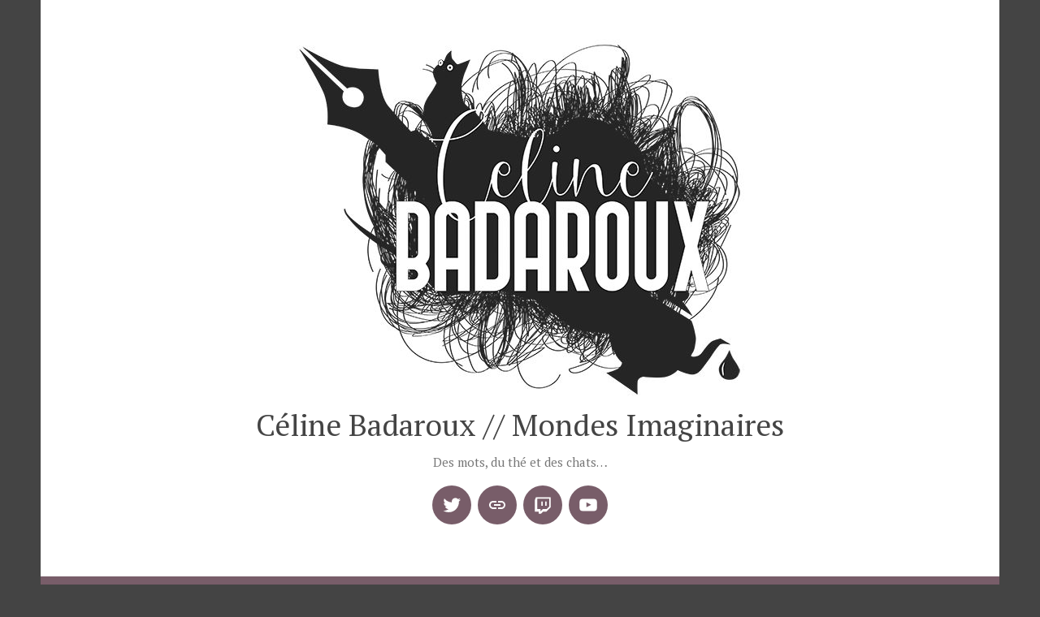

--- FILE ---
content_type: text/html; charset=UTF-8
request_url: https://celinebadaroux.fr/tag/defi/
body_size: 12050
content:
<!doctype html>
<html lang="fr-FR">
<head>
	<meta charset="UTF-8" />
	<meta name="viewport" content="width=device-width, initial-scale=1" />
	<link rel="profile" href="https://gmpg.org/xfn/11" />
	<meta name='robots' content='index, follow, max-image-preview:large, max-snippet:-1, max-video-preview:-1' />

	<!-- This site is optimized with the Yoast SEO plugin v24.2 - https://yoast.com/wordpress/plugins/seo/ -->
	<title>Archives des défi - Céline Badaroux // Mondes Imaginaires</title>
	<link rel="canonical" href="https://celinebadaroux.fr/tag/defi/" />
	<meta property="og:locale" content="fr_FR" />
	<meta property="og:type" content="article" />
	<meta property="og:title" content="Archives des défi - Céline Badaroux // Mondes Imaginaires" />
	<meta property="og:url" content="https://celinebadaroux.fr/tag/defi/" />
	<meta property="og:site_name" content="Céline Badaroux // Mondes Imaginaires" />
	<meta name="twitter:card" content="summary_large_image" />
	<script type="application/ld+json" class="yoast-schema-graph">{"@context":"https://schema.org","@graph":[{"@type":"CollectionPage","@id":"https://celinebadaroux.fr/tag/defi/","url":"https://celinebadaroux.fr/tag/defi/","name":"Archives des défi - Céline Badaroux // Mondes Imaginaires","isPartOf":{"@id":"https://celinebadaroux.fr/#website"},"breadcrumb":{"@id":"https://celinebadaroux.fr/tag/defi/#breadcrumb"},"inLanguage":"fr-FR"},{"@type":"BreadcrumbList","@id":"https://celinebadaroux.fr/tag/defi/#breadcrumb","itemListElement":[{"@type":"ListItem","position":1,"name":"Accueil","item":"https://celinebadaroux.fr/"},{"@type":"ListItem","position":2,"name":"défi"}]},{"@type":"WebSite","@id":"https://celinebadaroux.fr/#website","url":"https://celinebadaroux.fr/","name":"Céline Badaroux // Mondes Imaginaires","description":"Des mots, du thé et des chats...","publisher":{"@id":"https://celinebadaroux.fr/#organization"},"potentialAction":[{"@type":"SearchAction","target":{"@type":"EntryPoint","urlTemplate":"https://celinebadaroux.fr/?s={search_term_string}"},"query-input":{"@type":"PropertyValueSpecification","valueRequired":true,"valueName":"search_term_string"}}],"inLanguage":"fr-FR"},{"@type":"Organization","@id":"https://celinebadaroux.fr/#organization","name":"Céline Badaroux // Mondes Imaginaires","url":"https://celinebadaroux.fr/","logo":{"@type":"ImageObject","inLanguage":"fr-FR","@id":"https://celinebadaroux.fr/#/schema/logo/image/","url":"https://celinebadaroux.fr/wp-content/uploads/2020/08/cropped-logoNBpt.jpg","contentUrl":"https://celinebadaroux.fr/wp-content/uploads/2020/08/cropped-logoNBpt.jpg","width":552,"height":442,"caption":"Céline Badaroux // Mondes Imaginaires"},"image":{"@id":"https://celinebadaroux.fr/#/schema/logo/image/"}}]}</script>
	<!-- / Yoast SEO plugin. -->


<link rel='dns-prefetch' href='//fonts.googleapis.com' />
<link rel="alternate" type="application/rss+xml" title="Céline Badaroux // Mondes Imaginaires &raquo; Flux" href="https://celinebadaroux.fr/feed/" />
<link rel="alternate" type="application/rss+xml" title="Céline Badaroux // Mondes Imaginaires &raquo; Flux des commentaires" href="https://celinebadaroux.fr/comments/feed/" />
<link rel="alternate" type="application/rss+xml" title="Céline Badaroux // Mondes Imaginaires &raquo; Flux de l’étiquette défi" href="https://celinebadaroux.fr/tag/defi/feed/" />
<script type="text/javascript">
/* <![CDATA[ */
window._wpemojiSettings = {"baseUrl":"https:\/\/s.w.org\/images\/core\/emoji\/15.0.3\/72x72\/","ext":".png","svgUrl":"https:\/\/s.w.org\/images\/core\/emoji\/15.0.3\/svg\/","svgExt":".svg","source":{"concatemoji":"https:\/\/celinebadaroux.fr\/wp-includes\/js\/wp-emoji-release.min.js?ver=6.6.2"}};
/*! This file is auto-generated */
!function(i,n){var o,s,e;function c(e){try{var t={supportTests:e,timestamp:(new Date).valueOf()};sessionStorage.setItem(o,JSON.stringify(t))}catch(e){}}function p(e,t,n){e.clearRect(0,0,e.canvas.width,e.canvas.height),e.fillText(t,0,0);var t=new Uint32Array(e.getImageData(0,0,e.canvas.width,e.canvas.height).data),r=(e.clearRect(0,0,e.canvas.width,e.canvas.height),e.fillText(n,0,0),new Uint32Array(e.getImageData(0,0,e.canvas.width,e.canvas.height).data));return t.every(function(e,t){return e===r[t]})}function u(e,t,n){switch(t){case"flag":return n(e,"\ud83c\udff3\ufe0f\u200d\u26a7\ufe0f","\ud83c\udff3\ufe0f\u200b\u26a7\ufe0f")?!1:!n(e,"\ud83c\uddfa\ud83c\uddf3","\ud83c\uddfa\u200b\ud83c\uddf3")&&!n(e,"\ud83c\udff4\udb40\udc67\udb40\udc62\udb40\udc65\udb40\udc6e\udb40\udc67\udb40\udc7f","\ud83c\udff4\u200b\udb40\udc67\u200b\udb40\udc62\u200b\udb40\udc65\u200b\udb40\udc6e\u200b\udb40\udc67\u200b\udb40\udc7f");case"emoji":return!n(e,"\ud83d\udc26\u200d\u2b1b","\ud83d\udc26\u200b\u2b1b")}return!1}function f(e,t,n){var r="undefined"!=typeof WorkerGlobalScope&&self instanceof WorkerGlobalScope?new OffscreenCanvas(300,150):i.createElement("canvas"),a=r.getContext("2d",{willReadFrequently:!0}),o=(a.textBaseline="top",a.font="600 32px Arial",{});return e.forEach(function(e){o[e]=t(a,e,n)}),o}function t(e){var t=i.createElement("script");t.src=e,t.defer=!0,i.head.appendChild(t)}"undefined"!=typeof Promise&&(o="wpEmojiSettingsSupports",s=["flag","emoji"],n.supports={everything:!0,everythingExceptFlag:!0},e=new Promise(function(e){i.addEventListener("DOMContentLoaded",e,{once:!0})}),new Promise(function(t){var n=function(){try{var e=JSON.parse(sessionStorage.getItem(o));if("object"==typeof e&&"number"==typeof e.timestamp&&(new Date).valueOf()<e.timestamp+604800&&"object"==typeof e.supportTests)return e.supportTests}catch(e){}return null}();if(!n){if("undefined"!=typeof Worker&&"undefined"!=typeof OffscreenCanvas&&"undefined"!=typeof URL&&URL.createObjectURL&&"undefined"!=typeof Blob)try{var e="postMessage("+f.toString()+"("+[JSON.stringify(s),u.toString(),p.toString()].join(",")+"));",r=new Blob([e],{type:"text/javascript"}),a=new Worker(URL.createObjectURL(r),{name:"wpTestEmojiSupports"});return void(a.onmessage=function(e){c(n=e.data),a.terminate(),t(n)})}catch(e){}c(n=f(s,u,p))}t(n)}).then(function(e){for(var t in e)n.supports[t]=e[t],n.supports.everything=n.supports.everything&&n.supports[t],"flag"!==t&&(n.supports.everythingExceptFlag=n.supports.everythingExceptFlag&&n.supports[t]);n.supports.everythingExceptFlag=n.supports.everythingExceptFlag&&!n.supports.flag,n.DOMReady=!1,n.readyCallback=function(){n.DOMReady=!0}}).then(function(){return e}).then(function(){var e;n.supports.everything||(n.readyCallback(),(e=n.source||{}).concatemoji?t(e.concatemoji):e.wpemoji&&e.twemoji&&(t(e.twemoji),t(e.wpemoji)))}))}((window,document),window._wpemojiSettings);
/* ]]> */
</script>
<style id='wp-emoji-styles-inline-css' type='text/css'>

	img.wp-smiley, img.emoji {
		display: inline !important;
		border: none !important;
		box-shadow: none !important;
		height: 1em !important;
		width: 1em !important;
		margin: 0 0.07em !important;
		vertical-align: -0.1em !important;
		background: none !important;
		padding: 0 !important;
	}
</style>
<link rel='stylesheet' id='wp-block-library-css' href='https://celinebadaroux.fr/wp-includes/css/dist/block-library/style.min.css?ver=6.6.2' type='text/css' media='all' />
<style id='wp-block-library-theme-inline-css' type='text/css'>
.wp-block-audio :where(figcaption){color:#555;font-size:13px;text-align:center}.is-dark-theme .wp-block-audio :where(figcaption){color:#ffffffa6}.wp-block-audio{margin:0 0 1em}.wp-block-code{border:1px solid #ccc;border-radius:4px;font-family:Menlo,Consolas,monaco,monospace;padding:.8em 1em}.wp-block-embed :where(figcaption){color:#555;font-size:13px;text-align:center}.is-dark-theme .wp-block-embed :where(figcaption){color:#ffffffa6}.wp-block-embed{margin:0 0 1em}.blocks-gallery-caption{color:#555;font-size:13px;text-align:center}.is-dark-theme .blocks-gallery-caption{color:#ffffffa6}:root :where(.wp-block-image figcaption){color:#555;font-size:13px;text-align:center}.is-dark-theme :root :where(.wp-block-image figcaption){color:#ffffffa6}.wp-block-image{margin:0 0 1em}.wp-block-pullquote{border-bottom:4px solid;border-top:4px solid;color:currentColor;margin-bottom:1.75em}.wp-block-pullquote cite,.wp-block-pullquote footer,.wp-block-pullquote__citation{color:currentColor;font-size:.8125em;font-style:normal;text-transform:uppercase}.wp-block-quote{border-left:.25em solid;margin:0 0 1.75em;padding-left:1em}.wp-block-quote cite,.wp-block-quote footer{color:currentColor;font-size:.8125em;font-style:normal;position:relative}.wp-block-quote.has-text-align-right{border-left:none;border-right:.25em solid;padding-left:0;padding-right:1em}.wp-block-quote.has-text-align-center{border:none;padding-left:0}.wp-block-quote.is-large,.wp-block-quote.is-style-large,.wp-block-quote.is-style-plain{border:none}.wp-block-search .wp-block-search__label{font-weight:700}.wp-block-search__button{border:1px solid #ccc;padding:.375em .625em}:where(.wp-block-group.has-background){padding:1.25em 2.375em}.wp-block-separator.has-css-opacity{opacity:.4}.wp-block-separator{border:none;border-bottom:2px solid;margin-left:auto;margin-right:auto}.wp-block-separator.has-alpha-channel-opacity{opacity:1}.wp-block-separator:not(.is-style-wide):not(.is-style-dots){width:100px}.wp-block-separator.has-background:not(.is-style-dots){border-bottom:none;height:1px}.wp-block-separator.has-background:not(.is-style-wide):not(.is-style-dots){height:2px}.wp-block-table{margin:0 0 1em}.wp-block-table td,.wp-block-table th{word-break:normal}.wp-block-table :where(figcaption){color:#555;font-size:13px;text-align:center}.is-dark-theme .wp-block-table :where(figcaption){color:#ffffffa6}.wp-block-video :where(figcaption){color:#555;font-size:13px;text-align:center}.is-dark-theme .wp-block-video :where(figcaption){color:#ffffffa6}.wp-block-video{margin:0 0 1em}:root :where(.wp-block-template-part.has-background){margin-bottom:0;margin-top:0;padding:1.25em 2.375em}
</style>
<style id='classic-theme-styles-inline-css' type='text/css'>
/*! This file is auto-generated */
.wp-block-button__link{color:#fff;background-color:#32373c;border-radius:9999px;box-shadow:none;text-decoration:none;padding:calc(.667em + 2px) calc(1.333em + 2px);font-size:1.125em}.wp-block-file__button{background:#32373c;color:#fff;text-decoration:none}
</style>
<style id='global-styles-inline-css' type='text/css'>
:root{--wp--preset--aspect-ratio--square: 1;--wp--preset--aspect-ratio--4-3: 4/3;--wp--preset--aspect-ratio--3-4: 3/4;--wp--preset--aspect-ratio--3-2: 3/2;--wp--preset--aspect-ratio--2-3: 2/3;--wp--preset--aspect-ratio--16-9: 16/9;--wp--preset--aspect-ratio--9-16: 9/16;--wp--preset--color--black: #000000;--wp--preset--color--cyan-bluish-gray: #abb8c3;--wp--preset--color--white: #ffffff;--wp--preset--color--pale-pink: #f78da7;--wp--preset--color--vivid-red: #cf2e2e;--wp--preset--color--luminous-vivid-orange: #ff6900;--wp--preset--color--luminous-vivid-amber: #fcb900;--wp--preset--color--light-green-cyan: #7bdcb5;--wp--preset--color--vivid-green-cyan: #00d084;--wp--preset--color--pale-cyan-blue: #8ed1fc;--wp--preset--color--vivid-cyan-blue: #0693e3;--wp--preset--color--vivid-purple: #9b51e0;--wp--preset--color--primary: #0000FF;--wp--preset--color--secondary: #FF0000;--wp--preset--color--foreground-dark: #111111;--wp--preset--color--foreground: #444444;--wp--preset--color--foreground-light: #767676;--wp--preset--color--background-dark: #DDDDDD;--wp--preset--color--background-light: #FAFAFA;--wp--preset--color--background: #FFFFFF;--wp--preset--gradient--vivid-cyan-blue-to-vivid-purple: linear-gradient(135deg,rgba(6,147,227,1) 0%,rgb(155,81,224) 100%);--wp--preset--gradient--light-green-cyan-to-vivid-green-cyan: linear-gradient(135deg,rgb(122,220,180) 0%,rgb(0,208,130) 100%);--wp--preset--gradient--luminous-vivid-amber-to-luminous-vivid-orange: linear-gradient(135deg,rgba(252,185,0,1) 0%,rgba(255,105,0,1) 100%);--wp--preset--gradient--luminous-vivid-orange-to-vivid-red: linear-gradient(135deg,rgba(255,105,0,1) 0%,rgb(207,46,46) 100%);--wp--preset--gradient--very-light-gray-to-cyan-bluish-gray: linear-gradient(135deg,rgb(238,238,238) 0%,rgb(169,184,195) 100%);--wp--preset--gradient--cool-to-warm-spectrum: linear-gradient(135deg,rgb(74,234,220) 0%,rgb(151,120,209) 20%,rgb(207,42,186) 40%,rgb(238,44,130) 60%,rgb(251,105,98) 80%,rgb(254,248,76) 100%);--wp--preset--gradient--blush-light-purple: linear-gradient(135deg,rgb(255,206,236) 0%,rgb(152,150,240) 100%);--wp--preset--gradient--blush-bordeaux: linear-gradient(135deg,rgb(254,205,165) 0%,rgb(254,45,45) 50%,rgb(107,0,62) 100%);--wp--preset--gradient--luminous-dusk: linear-gradient(135deg,rgb(255,203,112) 0%,rgb(199,81,192) 50%,rgb(65,88,208) 100%);--wp--preset--gradient--pale-ocean: linear-gradient(135deg,rgb(255,245,203) 0%,rgb(182,227,212) 50%,rgb(51,167,181) 100%);--wp--preset--gradient--electric-grass: linear-gradient(135deg,rgb(202,248,128) 0%,rgb(113,206,126) 100%);--wp--preset--gradient--midnight: linear-gradient(135deg,rgb(2,3,129) 0%,rgb(40,116,252) 100%);--wp--preset--font-size--small: 15px;--wp--preset--font-size--medium: 20px;--wp--preset--font-size--large: 25.92px;--wp--preset--font-size--x-large: 42px;--wp--preset--font-size--normal: 18px;--wp--preset--font-size--huge: 31.104px;--wp--preset--font-family--inter: "Inter", sans-serif;--wp--preset--font-family--cardo: Cardo;--wp--preset--spacing--20: 0.44rem;--wp--preset--spacing--30: 0.67rem;--wp--preset--spacing--40: 1rem;--wp--preset--spacing--50: 1.5rem;--wp--preset--spacing--60: 2.25rem;--wp--preset--spacing--70: 3.38rem;--wp--preset--spacing--80: 5.06rem;--wp--preset--shadow--natural: 6px 6px 9px rgba(0, 0, 0, 0.2);--wp--preset--shadow--deep: 12px 12px 50px rgba(0, 0, 0, 0.4);--wp--preset--shadow--sharp: 6px 6px 0px rgba(0, 0, 0, 0.2);--wp--preset--shadow--outlined: 6px 6px 0px -3px rgba(255, 255, 255, 1), 6px 6px rgba(0, 0, 0, 1);--wp--preset--shadow--crisp: 6px 6px 0px rgba(0, 0, 0, 1);}:where(.is-layout-flex){gap: 0.5em;}:where(.is-layout-grid){gap: 0.5em;}body .is-layout-flex{display: flex;}.is-layout-flex{flex-wrap: wrap;align-items: center;}.is-layout-flex > :is(*, div){margin: 0;}body .is-layout-grid{display: grid;}.is-layout-grid > :is(*, div){margin: 0;}:where(.wp-block-columns.is-layout-flex){gap: 2em;}:where(.wp-block-columns.is-layout-grid){gap: 2em;}:where(.wp-block-post-template.is-layout-flex){gap: 1.25em;}:where(.wp-block-post-template.is-layout-grid){gap: 1.25em;}.has-black-color{color: var(--wp--preset--color--black) !important;}.has-cyan-bluish-gray-color{color: var(--wp--preset--color--cyan-bluish-gray) !important;}.has-white-color{color: var(--wp--preset--color--white) !important;}.has-pale-pink-color{color: var(--wp--preset--color--pale-pink) !important;}.has-vivid-red-color{color: var(--wp--preset--color--vivid-red) !important;}.has-luminous-vivid-orange-color{color: var(--wp--preset--color--luminous-vivid-orange) !important;}.has-luminous-vivid-amber-color{color: var(--wp--preset--color--luminous-vivid-amber) !important;}.has-light-green-cyan-color{color: var(--wp--preset--color--light-green-cyan) !important;}.has-vivid-green-cyan-color{color: var(--wp--preset--color--vivid-green-cyan) !important;}.has-pale-cyan-blue-color{color: var(--wp--preset--color--pale-cyan-blue) !important;}.has-vivid-cyan-blue-color{color: var(--wp--preset--color--vivid-cyan-blue) !important;}.has-vivid-purple-color{color: var(--wp--preset--color--vivid-purple) !important;}.has-black-background-color{background-color: var(--wp--preset--color--black) !important;}.has-cyan-bluish-gray-background-color{background-color: var(--wp--preset--color--cyan-bluish-gray) !important;}.has-white-background-color{background-color: var(--wp--preset--color--white) !important;}.has-pale-pink-background-color{background-color: var(--wp--preset--color--pale-pink) !important;}.has-vivid-red-background-color{background-color: var(--wp--preset--color--vivid-red) !important;}.has-luminous-vivid-orange-background-color{background-color: var(--wp--preset--color--luminous-vivid-orange) !important;}.has-luminous-vivid-amber-background-color{background-color: var(--wp--preset--color--luminous-vivid-amber) !important;}.has-light-green-cyan-background-color{background-color: var(--wp--preset--color--light-green-cyan) !important;}.has-vivid-green-cyan-background-color{background-color: var(--wp--preset--color--vivid-green-cyan) !important;}.has-pale-cyan-blue-background-color{background-color: var(--wp--preset--color--pale-cyan-blue) !important;}.has-vivid-cyan-blue-background-color{background-color: var(--wp--preset--color--vivid-cyan-blue) !important;}.has-vivid-purple-background-color{background-color: var(--wp--preset--color--vivid-purple) !important;}.has-black-border-color{border-color: var(--wp--preset--color--black) !important;}.has-cyan-bluish-gray-border-color{border-color: var(--wp--preset--color--cyan-bluish-gray) !important;}.has-white-border-color{border-color: var(--wp--preset--color--white) !important;}.has-pale-pink-border-color{border-color: var(--wp--preset--color--pale-pink) !important;}.has-vivid-red-border-color{border-color: var(--wp--preset--color--vivid-red) !important;}.has-luminous-vivid-orange-border-color{border-color: var(--wp--preset--color--luminous-vivid-orange) !important;}.has-luminous-vivid-amber-border-color{border-color: var(--wp--preset--color--luminous-vivid-amber) !important;}.has-light-green-cyan-border-color{border-color: var(--wp--preset--color--light-green-cyan) !important;}.has-vivid-green-cyan-border-color{border-color: var(--wp--preset--color--vivid-green-cyan) !important;}.has-pale-cyan-blue-border-color{border-color: var(--wp--preset--color--pale-cyan-blue) !important;}.has-vivid-cyan-blue-border-color{border-color: var(--wp--preset--color--vivid-cyan-blue) !important;}.has-vivid-purple-border-color{border-color: var(--wp--preset--color--vivid-purple) !important;}.has-vivid-cyan-blue-to-vivid-purple-gradient-background{background: var(--wp--preset--gradient--vivid-cyan-blue-to-vivid-purple) !important;}.has-light-green-cyan-to-vivid-green-cyan-gradient-background{background: var(--wp--preset--gradient--light-green-cyan-to-vivid-green-cyan) !important;}.has-luminous-vivid-amber-to-luminous-vivid-orange-gradient-background{background: var(--wp--preset--gradient--luminous-vivid-amber-to-luminous-vivid-orange) !important;}.has-luminous-vivid-orange-to-vivid-red-gradient-background{background: var(--wp--preset--gradient--luminous-vivid-orange-to-vivid-red) !important;}.has-very-light-gray-to-cyan-bluish-gray-gradient-background{background: var(--wp--preset--gradient--very-light-gray-to-cyan-bluish-gray) !important;}.has-cool-to-warm-spectrum-gradient-background{background: var(--wp--preset--gradient--cool-to-warm-spectrum) !important;}.has-blush-light-purple-gradient-background{background: var(--wp--preset--gradient--blush-light-purple) !important;}.has-blush-bordeaux-gradient-background{background: var(--wp--preset--gradient--blush-bordeaux) !important;}.has-luminous-dusk-gradient-background{background: var(--wp--preset--gradient--luminous-dusk) !important;}.has-pale-ocean-gradient-background{background: var(--wp--preset--gradient--pale-ocean) !important;}.has-electric-grass-gradient-background{background: var(--wp--preset--gradient--electric-grass) !important;}.has-midnight-gradient-background{background: var(--wp--preset--gradient--midnight) !important;}.has-small-font-size{font-size: var(--wp--preset--font-size--small) !important;}.has-medium-font-size{font-size: var(--wp--preset--font-size--medium) !important;}.has-large-font-size{font-size: var(--wp--preset--font-size--large) !important;}.has-x-large-font-size{font-size: var(--wp--preset--font-size--x-large) !important;}
:where(.wp-block-post-template.is-layout-flex){gap: 1.25em;}:where(.wp-block-post-template.is-layout-grid){gap: 1.25em;}
:where(.wp-block-columns.is-layout-flex){gap: 2em;}:where(.wp-block-columns.is-layout-grid){gap: 2em;}
:root :where(.wp-block-pullquote){font-size: 1.5em;line-height: 1.6;}
</style>
<link rel='stylesheet' id='woocommerce-layout-css' href='https://celinebadaroux.fr/wp-content/plugins/woocommerce/assets/css/woocommerce-layout.css?ver=9.5.1' type='text/css' media='all' />
<link rel='stylesheet' id='woocommerce-smallscreen-css' href='https://celinebadaroux.fr/wp-content/plugins/woocommerce/assets/css/woocommerce-smallscreen.css?ver=9.5.1' type='text/css' media='only screen and (max-width: 768px)' />
<link rel='stylesheet' id='woocommerce-general-css' href='https://celinebadaroux.fr/wp-content/plugins/woocommerce/assets/css/woocommerce.css?ver=9.5.1' type='text/css' media='all' />
<style id='woocommerce-inline-inline-css' type='text/css'>
.woocommerce form .form-row .required { visibility: visible; }
</style>
<link rel='stylesheet' id='varia-print-style-css' href='https://celinebadaroux.fr/wp-content/themes/varia-wpcom/print.css?ver=1.4.30' type='text/css' media='print' />
<link rel='stylesheet' id='varia-woocommerce-style-css' href='https://celinebadaroux.fr/wp-content/themes/shawburn-wpcom/style-woocommerce.css?ver=1.4.30' type='text/css' media='all' />
<link rel='stylesheet' id='shawburn-fonts-css' href='https://fonts.googleapis.com/css?family=PT+Sans%3A400%2C400i%2C700%2C700i%7CPT+Serif%3A400%2C400i%2C700%2C700i&#038;subset=latin%2Clatin-ext' type='text/css' media='all' />
<link rel='stylesheet' id='shawburn-style-css' href='https://celinebadaroux.fr/wp-content/themes/shawburn-wpcom/style.css?ver=1.4.30' type='text/css' media='all' />
<script type="text/javascript" src="https://celinebadaroux.fr/wp-includes/js/jquery/jquery.min.js?ver=3.7.1" id="jquery-core-js"></script>
<script type="text/javascript" src="https://celinebadaroux.fr/wp-includes/js/jquery/jquery-migrate.min.js?ver=3.4.1" id="jquery-migrate-js"></script>
<script type="text/javascript" src="https://celinebadaroux.fr/wp-content/plugins/woocommerce/assets/js/jquery-blockui/jquery.blockUI.min.js?ver=2.7.0-wc.9.5.1" id="jquery-blockui-js" defer="defer" data-wp-strategy="defer"></script>
<script type="text/javascript" id="wc-add-to-cart-js-extra">
/* <![CDATA[ */
var wc_add_to_cart_params = {"ajax_url":"\/wp-admin\/admin-ajax.php","wc_ajax_url":"\/?wc-ajax=%%endpoint%%","i18n_view_cart":"Voir le panier","cart_url":"https:\/\/celinebadaroux.fr\/panier\/","is_cart":"","cart_redirect_after_add":"no"};
/* ]]> */
</script>
<script type="text/javascript" src="https://celinebadaroux.fr/wp-content/plugins/woocommerce/assets/js/frontend/add-to-cart.min.js?ver=9.5.1" id="wc-add-to-cart-js" defer="defer" data-wp-strategy="defer"></script>
<script type="text/javascript" src="https://celinebadaroux.fr/wp-content/plugins/woocommerce/assets/js/js-cookie/js.cookie.min.js?ver=2.1.4-wc.9.5.1" id="js-cookie-js" defer="defer" data-wp-strategy="defer"></script>
<script type="text/javascript" id="woocommerce-js-extra">
/* <![CDATA[ */
var woocommerce_params = {"ajax_url":"\/wp-admin\/admin-ajax.php","wc_ajax_url":"\/?wc-ajax=%%endpoint%%"};
/* ]]> */
</script>
<script type="text/javascript" src="https://celinebadaroux.fr/wp-content/plugins/woocommerce/assets/js/frontend/woocommerce.min.js?ver=9.5.1" id="woocommerce-js" defer="defer" data-wp-strategy="defer"></script>
<script type="text/javascript" id="WCPAY_ASSETS-js-extra">
/* <![CDATA[ */
var wcpayAssets = {"url":"https:\/\/celinebadaroux.fr\/wp-content\/plugins\/woocommerce-payments\/dist\/"};
/* ]]> */
</script>
<link rel="https://api.w.org/" href="https://celinebadaroux.fr/wp-json/" /><link rel="alternate" title="JSON" type="application/json" href="https://celinebadaroux.fr/wp-json/wp/v2/tags/46" /><link rel="EditURI" type="application/rsd+xml" title="RSD" href="https://celinebadaroux.fr/xmlrpc.php?rsd" />
<meta name="generator" content="WordPress 6.6.2" />
<meta name="generator" content="WooCommerce 9.5.1" />
<link href="https://celinebadaroux.fr/wp-content/plugins/simple_suivi_projet/style_front.css" rel="stylesheet">	<noscript><style>.woocommerce-product-gallery{ opacity: 1 !important; }</style></noscript>
	<style id='wp-fonts-local' type='text/css'>
@font-face{font-family:Inter;font-style:normal;font-weight:300 900;font-display:fallback;src:url('https://celinebadaroux.fr/wp-content/plugins/woocommerce/assets/fonts/Inter-VariableFont_slnt,wght.woff2') format('woff2');font-stretch:normal;}
@font-face{font-family:Cardo;font-style:normal;font-weight:400;font-display:fallback;src:url('https://celinebadaroux.fr/wp-content/plugins/woocommerce/assets/fonts/cardo_normal_400.woff2') format('woff2');}
</style>
</head>

<body data-rsssl=1 class="archive tag tag-defi tag-46 wp-custom-logo wp-embed-responsive theme-varia-wpcom woocommerce-no-js hfeed image-filters-enabled">
<div id="page" class="site">
	<a class="skip-link screen-reader-text" href="#content">Accéder au contenu</a>

	
		<header id="masthead" class="site-header responsive-max-width">

			<div class="site-branding">

			<div class="site-logo"><a href="https://celinebadaroux.fr/" class="custom-logo-link" rel="home"><img width="552" height="442" src="https://celinebadaroux.fr/wp-content/uploads/2020/08/cropped-logoNBpt.jpg" class="custom-logo" alt="Céline Badaroux // Mondes Imaginaires" decoding="async" fetchpriority="high" srcset="https://celinebadaroux.fr/wp-content/uploads/2020/08/cropped-logoNBpt.jpg 552w, https://celinebadaroux.fr/wp-content/uploads/2020/08/cropped-logoNBpt-300x240.jpg 300w" sizes="(max-width: 552px) 100vw, 552px" /></a></div>
								<p class="site-title"><a href="https://celinebadaroux.fr/" rel="home">Céline Badaroux // Mondes Imaginaires</a></p>
			
				<p class="site-description">
				Des mots, du thé et des chats&#8230;			</p>
	</div><!-- .site-branding -->

							<nav id="site-navigation" class="main-navigation" aria-label="Navigation principale">
					<input type="checkbox" role="button" aria-haspopup="true" id="toggle" class="hide-visually">
					<label for="toggle" id="toggle-menu" class="button">
						Menu						<span class="dropdown-icon open">+</span>
						<span class="dropdown-icon close">&times;</span>
						<span class="hide-visually expanded-text">expanded</span>
						<span class="hide-visually collapsed-text">collapsed</span>
					</label>
					<div class="menu-menu-principal-container"><ul id="menu-menu-principal" class="main-menu" aria-label="submenu"><li id="menu-item-20" class="menu-item menu-item-type-post_type menu-item-object-page menu-item-home menu-item-20"><a href="https://celinebadaroux.fr/">Accueil</a></li>
<li id="menu-item-18" class="menu-item menu-item-type-post_type menu-item-object-page current_page_parent menu-item-18"><a href="https://celinebadaroux.fr/actus/">Blog life</a></li>
<li id="menu-item-19" class="menu-item menu-item-type-post_type menu-item-object-page menu-item-has-children menu-item-19"><a href="https://celinebadaroux.fr/livres/" aria-haspopup="true" aria-expanded="false">Livres</a>
<ul class="sub-menu">
	<li id="menu-item-587" class="menu-item menu-item-type-post_type menu-item-object-page menu-item-587"><a href="https://celinebadaroux.fr/colorisation/">Bandes-dessinées et livres jeunesse</a></li>
</ul>
</li>
<li id="menu-item-21" class="menu-item menu-item-type-post_type menu-item-object-page menu-item-has-children menu-item-21"><a href="https://celinebadaroux.fr/contact/" aria-haspopup="true" aria-expanded="false">Newsletter &#038; Contact</a>
<ul class="sub-menu">
	<li id="menu-item-163" class="menu-item menu-item-type-post_type menu-item-object-page menu-item-privacy-policy menu-item-163"><a rel="privacy-policy" href="https://celinebadaroux.fr/politique-de-confidentialite/">Politique de confidentialité</a></li>
</ul>
</li>
<li id="menu-item-92" class="menu-item menu-item-type-post_type menu-item-object-page menu-item-has-children menu-item-92"><a href="https://celinebadaroux.fr/cest-cadeau/" aria-haspopup="true" aria-expanded="false">C&rsquo;est cadeau</a>
<ul class="sub-menu">
	<li id="menu-item-192" class="menu-item menu-item-type-post_type menu-item-object-page menu-item-192"><a href="https://celinebadaroux.fr/les-petits-papiers/">Les petits papiers</a></li>
	<li id="menu-item-506" class="menu-item menu-item-type-post_type menu-item-object-page menu-item-506"><a href="https://celinebadaroux.fr/cest-cadeau/les-jdr-de-celine/">Les JDRs pétés</a></li>
</ul>
</li>
<li id="menu-item-644" class="menu-item menu-item-type-post_type menu-item-object-page menu-item-644"><a href="https://celinebadaroux.fr/boutique/">Boutique</a></li>

			</ul></div>
			<input type="checkbox" role="button" aria-haspopup="true" id="woocommerce-toggle" class="hide-visually">
			<label for="woocommerce-toggle" id="toggle-cart" class="button"><svg class="svg-icon" width="16" height="16" aria-hidden="true" role="img" focusable="false" xmlns="http://www.w3.org/2000/svg" width="24" height="24" viewBox="0 0 24 24"><path d="M7 18c-1.1 0-1.99.9-1.99 2S5.9 22 7 22s2-.9 2-2-.9-2-2-2zM1 2v2h2l3.6 7.59-1.35 2.45c-.16.28-.25.61-.25.96 0 1.1.9 2 2 2h12v-2H7.42c-.14 0-.25-.11-.25-.25l.03-.12.9-1.63h7.45c.75 0 1.41-.41 1.75-1.03l3.58-6.49c.08-.14.12-.31.12-.48 0-.55-.45-1-1-1H5.21l-.94-2H1zm16 16c-1.1 0-1.99.9-1.99 2s.89 2 1.99 2 2-.9 2-2-.9-2-2-2z" fill="currentColor"/><path d="M0 0h24v24H0z" fill="none"/></svg> Panier
				<span class="dropdown-icon open">+</span>
				<span class="dropdown-icon close">×</span>
				<span class="hide-visually expanded-text">expanded</span>
				<span class="hide-visually collapsed-text">collapsed</span>
			</label>
			<div class="woocommerce-menu-container">
			<ul id="woocommerce-menu" class="main-menu" aria-label="submenu">
			<li class="menu-item woocommerce-menu-item " title="Voir votre panier">
				<a class="woocommerce-cart-link" href="https://celinebadaroux.fr/panier/" title="Voir votre panier">
				<svg class="svg-icon" width="16" height="16" aria-hidden="true" role="img" focusable="false" xmlns="http://www.w3.org/2000/svg" width="24" height="24" viewBox="0 0 24 24"><path d="M7 18c-1.1 0-1.99.9-1.99 2S5.9 22 7 22s2-.9 2-2-.9-2-2-2zM1 2v2h2l3.6 7.59-1.35 2.45c-.16.28-.25.61-.25.96 0 1.1.9 2 2 2h12v-2H7.42c-.14 0-.25-.11-.25-.25l.03-.12.9-1.63h7.45c.75 0 1.41-.41 1.75-1.03l3.58-6.49c.08-.14.12-.31.12-.48 0-.55-.45-1-1-1H5.21l-.94-2H1zm16 16c-1.1 0-1.99.9-1.99 2s.89 2 1.99 2 2-.9 2-2-.9-2-2-2z" fill="currentColor"/><path d="M0 0h24v24H0z" fill="none"/></svg>
				<span class="woocommerce-cart-subtotal"><span class="woocommerce-Price-amount amount">0,00&nbsp;<span class="woocommerce-Price-currencySymbol">&euro;</span></span></span>
				<small class="woocommerce-cart-count">0 élément</small>
			</a>
				<ul class="sub-menu">
					<li class="woocommerce-cart-widget" title="View your shopping list">
						<div class="widget woocommerce widget_shopping_cart"><div class="widget_shopping_cart_content"></div></div>
					</li>
				</ul>
			</li></ul></div>				</nav><!-- #site-navigation -->
			
							<nav class="social-navigation" aria-label="Menu des liens de réseaux sociaux">
					<div class="menu-menu-rs-container"><ul id="menu-menu-rs" class="social-links-menu"><li id="menu-item-22" class="menu-item menu-item-type-custom menu-item-object-custom menu-item-22"><a href="https://twitter.com/CBadaroux"><span class="screen-reader-text">Twitter</span><svg class="svg-icon" width="26" height="26" aria-hidden="true" role="img" focusable="false" viewBox="0 0 24 24" version="1.1" xmlns="http://www.w3.org/2000/svg" xmlns:xlink="http://www.w3.org/1999/xlink"><path d="M22.23,5.924c-0.736,0.326-1.527,0.547-2.357,0.646c0.847-0.508,1.498-1.312,1.804-2.27 c-0.793,0.47-1.671,0.812-2.606,0.996C18.324,4.498,17.257,4,16.077,4c-2.266,0-4.103,1.837-4.103,4.103 c0,0.322,0.036,0.635,0.106,0.935C8.67,8.867,5.647,7.234,3.623,4.751C3.27,5.357,3.067,6.062,3.067,6.814 c0,1.424,0.724,2.679,1.825,3.415c-0.673-0.021-1.305-0.206-1.859-0.513c0,0.017,0,0.034,0,0.052c0,1.988,1.414,3.647,3.292,4.023 c-0.344,0.094-0.707,0.144-1.081,0.144c-0.264,0-0.521-0.026-0.772-0.074c0.522,1.63,2.038,2.816,3.833,2.85 c-1.404,1.1-3.174,1.756-5.096,1.756c-0.331,0-0.658-0.019-0.979-0.057c1.816,1.164,3.973,1.843,6.29,1.843 c7.547,0,11.675-6.252,11.675-11.675c0-0.178-0.004-0.355-0.012-0.531C20.985,7.47,21.68,6.747,22.23,5.924z"></path></svg></a></li>
<li id="menu-item-656" class="menu-item menu-item-type-custom menu-item-object-custom menu-item-656"><a href="https://bsky.app/profile/cbadaroux.bsky.social"><span class="screen-reader-text">BlueSky</span><svg class="svg-icon" width="24" height="24" aria-hidden="true" role="img" focusable="false" xmlns="http://www.w3.org/2000/svg" viewBox="0 0 24 24"><path d="M0 0h24v24H0z" fill="none"></path><path d="M3.9 12c0-1.71 1.39-3.1 3.1-3.1h4V7H7c-2.76 0-5 2.24-5 5s2.24 5 5 5h4v-1.9H7c-1.71 0-3.1-1.39-3.1-3.1zM8 13h8v-2H8v2zm9-6h-4v1.9h4c1.71 0 3.1 1.39 3.1 3.1s-1.39 3.1-3.1 3.1h-4V17h4c2.76 0 5-2.24 5-5s-2.24-5-5-5z"></path></svg></a></li>
<li id="menu-item-657" class="menu-item menu-item-type-custom menu-item-object-custom menu-item-657"><a href="https://www.twitch.tv/cbadaroux"><span class="screen-reader-text">Twitch</span><svg class="svg-icon" width="26" height="26" aria-hidden="true" role="img" focusable="false" viewBox="0 0 24 24" version="1.1" xmlns="http://www.w3.org/2000/svg" xmlns:xlink="http://www.w3.org/1999/xlink"><path d="M16.499,8.089h-1.636v4.91h1.636V8.089z M12,8.089h-1.637v4.91H12V8.089z M4.228,3.178L3,6.451v13.092h4.499V22h2.456 l2.454-2.456h3.681L21,14.636V3.178H4.228z M19.364,13.816l-2.864,2.865H12l-2.453,2.453V16.68H5.863V4.814h13.501V13.816z"></path></svg></a></li>
<li id="menu-item-658" class="menu-item menu-item-type-custom menu-item-object-custom menu-item-658"><a href="https://www.youtube.com/@celinebadarouxecrit/"><span class="screen-reader-text">Youtube</span><svg class="svg-icon" width="26" height="26" aria-hidden="true" role="img" focusable="false" viewBox="0 0 24 24" version="1.1" xmlns="http://www.w3.org/2000/svg" xmlns:xlink="http://www.w3.org/1999/xlink"><path d="M21.8,8.001c0,0-0.195-1.378-0.795-1.985c-0.76-0.797-1.613-0.801-2.004-0.847c-2.799-0.202-6.997-0.202-6.997-0.202 h-0.009c0,0-4.198,0-6.997,0.202C4.608,5.216,3.756,5.22,2.995,6.016C2.395,6.623,2.2,8.001,2.2,8.001S2,9.62,2,11.238v1.517 c0,1.618,0.2,3.237,0.2,3.237s0.195,1.378,0.795,1.985c0.761,0.797,1.76,0.771,2.205,0.855c1.6,0.153,6.8,0.201,6.8,0.201 s4.203-0.006,7.001-0.209c0.391-0.047,1.243-0.051,2.004-0.847c0.6-0.607,0.795-1.985,0.795-1.985s0.2-1.618,0.2-3.237v-1.517 C22,9.62,21.8,8.001,21.8,8.001z M9.935,14.594l-0.001-5.62l5.404,2.82L9.935,14.594z"></path></svg></a></li>
</ul></div>				</nav><!-- .social-navigation -->
			
		</header><!-- #masthead -->

	
	<div id="content" class="site-content">

	<section id="primary" class="content-area">
		<main id="main" class="site-main">

		
			<header class="page-header responsive-max-width">
				<h1 class="page-title">Archives de l’étiquette : <span class="page-description">défi</span></h1>			</header><!-- .page-header -->

			
<article id="post-518" class="post-518 post type-post status-publish format-standard hentry category-evenement category-lectures category-livres category-projets tag-booktube tag-defi tag-lecture tag-pile-a-lire tag-youtube entry">
	<header class="entry-header responsive-max-width">
		<h2 class="entry-title"><a href="https://celinebadaroux.fr/defi-lecture/" rel="bookmark">Le vlog du défi lecture de la mort</a></h2>	</header><!-- .entry-header -->

	
	<div class="entry-content">
		<p>Voilà, le moment est venu de vider les étagères des mes livres non lus. Marre. Alors je me lance un défi : lire 50 chapitres 1 pour décider quels livres me plaisent encore ou pas&#8230;</p>
	</div><!-- .entry-content -->

	<footer class="entry-footer responsive-max-width">
		<span class="byline"><svg class="svg-icon" width="16" height="16" aria-hidden="true" role="img" focusable="false" viewBox="0 0 24 24" version="1.1" xmlns="http://www.w3.org/2000/svg" xmlns:xlink="http://www.w3.org/1999/xlink"><path d="M12 12c2.21 0 4-1.79 4-4s-1.79-4-4-4-4 1.79-4 4 1.79 4 4 4zm0 2c-2.67 0-8 1.34-8 4v2h16v-2c0-2.66-5.33-4-8-4z"></path><path d="M0 0h24v24H0z" fill="none"></path></svg><span class="screen-reader-text">Publié par</span><span class="author vcard"><a class="url fn n" href="https://celinebadaroux.fr/author/admin8827/">Céline Badaroux</a></span></span><span class="posted-on"><svg class="svg-icon" width="16" height="16" aria-hidden="true" role="img" focusable="false" xmlns="http://www.w3.org/2000/svg" viewBox="0 0 24 24"><defs><path id="a" d="M0 0h24v24H0V0z"></path></defs><clipPath id="b"><use xlink:href="#a" overflow="visible"></use></clipPath><path clip-path="url(#b)" d="M12 2C6.5 2 2 6.5 2 12s4.5 10 10 10 10-4.5 10-10S17.5 2 12 2zm4.2 14.2L11 13V7h1.5v5.2l4.5 2.7-.8 1.3z"></path></svg><a href="https://celinebadaroux.fr/defi-lecture/" rel="bookmark"><time class="entry-date published updated" datetime="2023-10-23T14:17:48+02:00">23 octobre 2023</time></a></span><span class="cat-links"><svg class="svg-icon" width="16" height="16" aria-hidden="true" role="img" focusable="false" xmlns="http://www.w3.org/2000/svg" viewBox="0 0 24 24"><path d="M10 4H4c-1.1 0-1.99.9-1.99 2L2 18c0 1.1.9 2 2 2h16c1.1 0 2-.9 2-2V8c0-1.1-.9-2-2-2h-8l-2-2z"></path><path d="M0 0h24v24H0z" fill="none"></path></svg><span class="screen-reader-text">Publié dans</span><a href="https://celinebadaroux.fr/category/evenement/" rel="category tag">Evénement</a>, <a href="https://celinebadaroux.fr/category/lectures/" rel="category tag">Lectures</a>, <a href="https://celinebadaroux.fr/category/livres/" rel="category tag">Livres</a>, <a href="https://celinebadaroux.fr/category/projets/" rel="category tag">Projets</a></span><span class="tags-links"><svg class="svg-icon" width="16" height="16" aria-hidden="true" role="img" focusable="false" xmlns="http://www.w3.org/2000/svg" viewBox="0 0 24 24"><path d="M21.41 11.58l-9-9C12.05 2.22 11.55 2 11 2H4c-1.1 0-2 .9-2 2v7c0 .55.22 1.05.59 1.42l9 9c.36.36.86.58 1.41.58.55 0 1.05-.22 1.41-.59l7-7c.37-.36.59-.86.59-1.41 0-.55-.23-1.06-.59-1.42zM5.5 7C4.67 7 4 6.33 4 5.5S4.67 4 5.5 4 7 4.67 7 5.5 6.33 7 5.5 7z"></path><path d="M0 0h24v24H0z" fill="none"></path></svg><span class="screen-reader-text">Étiquettes&nbsp;:</span><a href="https://celinebadaroux.fr/tag/booktube/" rel="tag">booktube</a>, <a href="https://celinebadaroux.fr/tag/defi/" rel="tag">défi</a>, <a href="https://celinebadaroux.fr/tag/lecture/" rel="tag">Lecture</a>, <a href="https://celinebadaroux.fr/tag/pile-a-lire/" rel="tag">pile à lire</a>, <a href="https://celinebadaroux.fr/tag/youtube/" rel="tag">Youtube</a></span><span class="comments-link"><svg class="svg-icon" width="16" height="16" aria-hidden="true" role="img" focusable="false" viewBox="0 0 24 24" version="1.1" xmlns="http://www.w3.org/2000/svg" xmlns:xlink="http://www.w3.org/1999/xlink"><path d="M21.99 4c0-1.1-.89-2-1.99-2H4c-1.1 0-2 .9-2 2v12c0 1.1.9 2 2 2h14l4 4-.01-18z"></path><path d="M0 0h24v24H0z" fill="none"></path></svg><a href="https://celinebadaroux.fr/defi-lecture/#respond">Laisser un commentaire<span class="screen-reader-text"> sur Le vlog du défi lecture de la mort</span></a></span>	</footer><!-- .entry-footer -->
</article><!-- #post-${ID} -->
		</main><!-- #main -->
	</section><!-- #primary -->


	</div><!-- #content -->

		<footer id="colophon" class="site-footer responsive-max-width">
	
	<aside class="widget-area responsive-max-width" role="complementary" aria-label="Pied de page">
		<section id="block-3" class="widget widget_block"><h1 class="wp-block-heading"><strong>Projets en cours</strong></h1></section><section id="suivi_projet-5" class="widget suiviProjet"><h2 class="widget-title">The R.O.R.Y. Protocol</h2>        <div class="blocProgressBar">
            <div class="fondProgressBar" ></div>
            <div class="progressBar" style="width:10%;background-color:#512a48;color:#512a48;">.</div>
            <div class="textProgressBar">Ecriture premier jet : 10%</div>
        </div>
                <div class="blocProgressBar">
        <div class="fondProgressBar" ></div>
            <div class="progressBar" style="width:0%;background-color:#8f4285;color:#8f4285;">.</div>
            <div class="textProgressBar">Correction : 0%</div>
        </div>
                <div class="blocProgressBar">
        <div class="fondProgressBar" ></div>
            <div class="progressBar" style="width:0%;background-color:#184872;color:#184872;">.</div>
            <div class="textProgressBar">Beta Lecture : 0%</div>
        </div>
                <div class="blocProgressBar">
        <div class="fondProgressBar" ></div>
            <div class="progressBar" style="width:0%;background-color:#000000;color:#000000;">.</div>
            <div class="textProgressBar">Deuxième correction : 0%</div>
        </div>
        </section><section id="suivi_projet-3" class="widget suiviProjet"><h2 class="widget-title">Ail tressé et vieux dentiers</h2>        <div class="blocProgressBar">
            <div class="fondProgressBar" ></div>
            <div class="progressBar" style="width:30%;background-color:#850f4e;color:#850f4e;">.</div>
            <div class="textProgressBar">Synopsis : 30%</div>
        </div>
                <div class="blocProgressBar">
        <div class="fondProgressBar" ></div>
            <div class="progressBar" style="width:10%;background-color:#c32280;color:#c32280;">.</div>
            <div class="textProgressBar">Premier jet : 10%</div>
        </div>
                <div class="blocProgressBar">
        <div class="fondProgressBar" ></div>
            <div class="progressBar" style="width:0%;background-color:#78bae2;color:#78bae2;">.</div>
            <div class="textProgressBar">Correction  : 0%</div>
        </div>
                <div class="blocProgressBar">
        <div class="fondProgressBar" ></div>
            <div class="progressBar" style="width:0%;background-color:#a8dbf5;color:#a8dbf5;">.</div>
            <div class="textProgressBar">Envoi aux ME : 0%</div>
        </div>
        </section><section id="media_image-2" class="widget widget_media_image"><figure style="width: 1024px" class="wp-caption alignnone"><img width="750" height="422" src="https://celinebadaroux.fr/wp-content/uploads/2024/09/6sif1c-1024x576.jpg" class="image wp-image-659  attachment-large size-large" alt="chat gris rayé roulé en boule sur une couverture" style="max-width: 100%; height: auto;" decoding="async" loading="lazy" srcset="https://celinebadaroux.fr/wp-content/uploads/2024/09/6sif1c-1024x576.jpg 1024w, https://celinebadaroux.fr/wp-content/uploads/2024/09/6sif1c-300x169.jpg 300w, https://celinebadaroux.fr/wp-content/uploads/2024/09/6sif1c-768x432.jpg 768w, https://celinebadaroux.fr/wp-content/uploads/2024/09/6sif1c-1536x864.jpg 1536w, https://celinebadaroux.fr/wp-content/uploads/2024/09/6sif1c-2048x1152.jpg 2048w, https://celinebadaroux.fr/wp-content/uploads/2024/09/6sif1c-1568x882.jpg 1568w, https://celinebadaroux.fr/wp-content/uploads/2024/09/6sif1c-750x422.jpg 750w" sizes="(max-width: 750px) 100vw, 750px" /><figcaption class="wp-caption-text">Purdey vous fait des bisous</figcaption></figure></section><section id="search-2" class="widget widget_search"><form role="search" method="get" class="search-form" action="https://celinebadaroux.fr/">
				<label>
					<span class="screen-reader-text">Rechercher :</span>
					<input type="search" class="search-field" placeholder="Rechercher…" value="" name="s" />
				</label>
				<input type="submit" class="search-submit" value="Rechercher" />
			</form></section><section id="categories-2" class="widget widget_categories"><h2 class="widget-title">Catégories</h2><form action="https://celinebadaroux.fr" method="get"><label class="screen-reader-text" for="cat">Catégories</label><select  name='cat' id='cat' class='postform'>
	<option value='-1'>Sélectionner une catégorie</option>
	<option class="level-0" value="14">Ateliers</option>
	<option class="level-0" value="12">Créativité</option>
	<option class="level-0" value="13">Evénement</option>
	<option class="level-0" value="17">Lectures</option>
	<option class="level-0" value="16">Livres</option>
	<option class="level-0" value="1">Non classé</option>
	<option class="level-0" value="18">Projets</option>
	<option class="level-0" value="15">Tables rondes</option>
	<option class="level-0" value="61">Youtube</option>
</select>
</form><script type="text/javascript">
/* <![CDATA[ */

(function() {
	var dropdown = document.getElementById( "cat" );
	function onCatChange() {
		if ( dropdown.options[ dropdown.selectedIndex ].value > 0 ) {
			dropdown.parentNode.submit();
		}
	}
	dropdown.onchange = onCatChange;
})();

/* ]]> */
</script>
</section><section id="nav_menu-3" class="widget widget_nav_menu"><div class="menu-menu-rs-container"><ul id="menu-menu-rs-1" class="menu"><li class="menu-item menu-item-type-custom menu-item-object-custom menu-item-22"><a href="https://twitter.com/CBadaroux">Twitter</a></li>
<li class="menu-item menu-item-type-custom menu-item-object-custom menu-item-656"><a href="https://bsky.app/profile/cbadaroux.bsky.social">BlueSky</a></li>
<li class="menu-item menu-item-type-custom menu-item-object-custom menu-item-657"><a href="https://www.twitch.tv/cbadaroux">Twitch</a></li>
<li class="menu-item menu-item-type-custom menu-item-object-custom menu-item-658"><a href="https://www.youtube.com/@celinebadarouxecrit/">Youtube</a></li>
</ul></div></section>	</aside><!-- .widget-area -->


		<div class="site-info">
										<a class="site-name" href="https://celinebadaroux.fr/" rel="home">Céline Badaroux // Mondes Imaginaires</a><span class="comma">,</span>
						<a href="http://wordpress.org/" class="imprint">proudly powered by WordPress</a>.			<a class="privacy-policy-link" href="https://celinebadaroux.fr/politique-de-confidentialite/" rel="privacy-policy">Politique de confidentialité</a>		</div><!-- .site-info -->
	</footer><!-- #colophon -->

</div><!-- #page -->

	<script type='text/javascript'>
		(function () {
			var c = document.body.className;
			c = c.replace(/woocommerce-no-js/, 'woocommerce-js');
			document.body.className = c;
		})();
	</script>
	<link rel='stylesheet' id='wc-blocks-style-css' href='https://celinebadaroux.fr/wp-content/plugins/woocommerce/assets/client/blocks/wc-blocks.css?ver=wc-9.5.1' type='text/css' media='all' />
<script type="text/javascript" src="https://celinebadaroux.fr/wp-content/plugins/woocommerce/assets/js/sourcebuster/sourcebuster.min.js?ver=9.5.1" id="sourcebuster-js-js"></script>
<script type="text/javascript" id="wc-order-attribution-js-extra">
/* <![CDATA[ */
var wc_order_attribution = {"params":{"lifetime":1.0e-5,"session":30,"base64":false,"ajaxurl":"https:\/\/celinebadaroux.fr\/wp-admin\/admin-ajax.php","prefix":"wc_order_attribution_","allowTracking":true},"fields":{"source_type":"current.typ","referrer":"current_add.rf","utm_campaign":"current.cmp","utm_source":"current.src","utm_medium":"current.mdm","utm_content":"current.cnt","utm_id":"current.id","utm_term":"current.trm","utm_source_platform":"current.plt","utm_creative_format":"current.fmt","utm_marketing_tactic":"current.tct","session_entry":"current_add.ep","session_start_time":"current_add.fd","session_pages":"session.pgs","session_count":"udata.vst","user_agent":"udata.uag"}};
/* ]]> */
</script>
<script type="text/javascript" src="https://celinebadaroux.fr/wp-content/plugins/woocommerce/assets/js/frontend/order-attribution.min.js?ver=9.5.1" id="wc-order-attribution-js"></script>
<script type="text/javascript" id="wc-cart-fragments-js-extra">
/* <![CDATA[ */
var wc_cart_fragments_params = {"ajax_url":"\/wp-admin\/admin-ajax.php","wc_ajax_url":"\/?wc-ajax=%%endpoint%%","cart_hash_key":"wc_cart_hash_fbe1965705fc22143faaa6f022e81927","fragment_name":"wc_fragments_fbe1965705fc22143faaa6f022e81927","request_timeout":"5000"};
/* ]]> */
</script>
<script type="text/javascript" src="https://celinebadaroux.fr/wp-content/plugins/woocommerce/assets/js/frontend/cart-fragments.min.js?ver=9.5.1" id="wc-cart-fragments-js" defer="defer" data-wp-strategy="defer"></script>
	<script>
	/(trident|msie)/i.test(navigator.userAgent)&&document.getElementById&&window.addEventListener&&window.addEventListener("hashchange",function(){var t,e=location.hash.substring(1);/^[A-z0-9_-]+$/.test(e)&&(t=document.getElementById(e))&&(/^(?:a|select|input|button|textarea)$/i.test(t.tagName)||(t.tabIndex=-1),t.focus())},!1);
	</script>
	
</body>
</html>


--- FILE ---
content_type: text/css
request_url: https://celinebadaroux.fr/wp-content/themes/shawburn-wpcom/style-woocommerce.css?ver=1.4.30
body_size: 8703
content:
@charset "UTF-8";
/**
 * WooCommerce Styles
 * - These styles should be loaded when WooCommerce is active
 */
/**
 * Abstracts
 * - Functions and config
 */
/* Sass Functions go here */
/**
 * Map deep get
 * @author Hugo Giraudel
 * @access public
 * @param {Map} $map - Map
 * @param {Arglist} $keys - Key chain
 * @return {*} - Desired value
 *
 * Example:
 * $m-breakpoint: map-deep-get($__prefix-default-config, "layouts", "M");
 */
/**
 * Deep set function to set a value in nested maps
 * @author Hugo Giraudel
 * @access public
 * @param {Map} $map - Map
 * @param {List} $keys -  Key chaine
 * @param {*} $value - Value to assign
 * @return {Map}
 *
 * Example:
 * $__prefix-default-config: map-deep-set($__prefix-default-config, "layouts" "M", 650px);
 */
/**
 * jQuery-style extend function
 * - Child themes can use this function to `reset` the values in
 *   config maps without editing the `master` Sass files.
 * - src: https://www.sitepoint.com/extra-map-functions-sass/
 * - About `map-merge()`:
 * - - only takes 2 arguments
 * - - is not recursive
 * @param {Map} $map - first map
 * @param {ArgList} $maps - other maps
 * @param {Bool} $deep - recursive mode
 * @return {Map}
 *
 * Examples:

$grid-configuration-default: (
	'columns': 12,
	'layouts': (
		'small': 800px,
		'medium': 1000px,
		'large': 1200px,
	),
);

$grid-configuration-custom: (
	'layouts': (
		'large': 1300px,
		'huge': 1500px
	),
);

$grid-configuration-user: (
	'direction': 'ltr',
	'columns': 16,
	'layouts': (
		'large': 1300px,
		'huge': 1500px
	),
);

// $deep: false
$grid-configuration: map-extend($grid-configuration-default, $grid-configuration-custom, $grid-configuration-user);
// --> ("columns": 16, "layouts": (("large": 1300px, "huge": 1500px)), "direction": "ltr")

// $deep: true
$grid-configuration: map-extend($grid-configuration-default, $grid-configuration-custom, $grid-configuration-user, true);
// --> ("columns": 16, "layouts": (("small": 800px, "medium": 1000px, "large": 1300px, "huge": 1500px)), "direction": "ltr")

 */
/**
 * Shawburn Config
 */
/**
 * Redefine Sass map values for child theme output.
 * - See: style-child-theme.scss
 */
/**
 * Global
 */
/**
 * Elements
 */
/**
 * Button
 */
/**
 * Cover
 */
/**
 * Heading
 */
/**
 * List
 */
/**
 * Pullquote
 */
/**
 * Quote
 */
/**
 * Separator
 */
/**
 * Header
 */
/**
 * Footer
 */
/**
 * WooCommerce Config
 */
/**
 * Redefine Sass map values for child theme WooCommerce output.
 */
/**
 * Varia Mixins
 */
/**
 * Responsive breakpoints
 * - breakpoints values are defined in _config-global.scss
 */
/**
 * Align wide widths
 * - Sets .alignwide widths
 */
/**
 * Crop Text Boundry
 * - Sets a fixed-width on content within alignwide and alignfull blocks
 */
/**
 * Add font-family using CSS variables.
 * It also adds the proper fallback for browsers without support.
 */
/**
 * Varia Extends
 */
/**
 * Button Placeholder style
 * - Since buttons appear in various blocks,
 *   let’s use a placeholder to keep them all
 *   in-sync
 */
body[class*="woocommerce"] #page #respond input#submit,
body[class*="woocommerce"] #page #respond input#submit.alt,
body[class*="woocommerce"] #page a.button,
body[class*="woocommerce"] #page a.button.alt,
body[class*="woocommerce"] #page button.button,
body[class*="woocommerce"] #page button.button.alt,
body[class*="woocommerce"] #page input.button,
body[class*="woocommerce"] #page input.button.alt,
body[class*="woocommerce"] #page .cart .button,
body[class*="woocommerce"] #page .cart input.button,
body[class*="woocommerce"] #page a.added_to_cart,
body[class*="woocommerce"] #page .woocommerce #respond input#submit,
body[class*="woocommerce"] #page .woocommerce a.button,
body[class*="woocommerce"] #page .woocommerce button.button,
body[class*="woocommerce"] #page .woocommerce input.button,
body[class*="woocommerce"] #page .woocommerce .widget_shopping_cart .buttons a,
body[class*="woocommerce"] #page .woocommerce.widget_shopping_cart .buttons a {
	line-height: 1;
	color: var(--wp--preset--color--background);
	cursor: pointer;
	font-weight: 700;
	font-family: "PT Sans", Arial, sans-serif;
	font-family: var(--font-base, "PT Sans", Arial, sans-serif);
	font-size: 0.83333rem;
	background-color: var(--wp--preset--color--primary);
	border-radius: 4px;
	border-width: 0;
	text-decoration: none;
	padding: 16px 24px;
}

body[class*="woocommerce"] #page #respond input#submit:before,
body[class*="woocommerce"] #page #respond input#submit.alt:before,
body[class*="woocommerce"] #page a.button:before,
body[class*="woocommerce"] #page a.button.alt:before,
body[class*="woocommerce"] #page button.button:before,
body[class*="woocommerce"] #page button.button.alt:before,
body[class*="woocommerce"] #page input.button:before,
body[class*="woocommerce"] #page input.button.alt:before,
body[class*="woocommerce"] #page .cart .button:before,
body[class*="woocommerce"] #page a.added_to_cart:before,
body[class*="woocommerce"] #page .woocommerce #respond input#submit:before,
body[class*="woocommerce"] #page .woocommerce a.button:before,
body[class*="woocommerce"] #page .woocommerce button.button:before,
body[class*="woocommerce"] #page .woocommerce input.button:before,
body[class*="woocommerce"] #page .woocommerce .widget_shopping_cart .buttons a:before,
body[class*="woocommerce"] #page .woocommerce.widget_shopping_cart .buttons a:before, body[class*="woocommerce"] #page #respond input#submit:after,
body[class*="woocommerce"] #page #respond input#submit.alt:after,
body[class*="woocommerce"] #page a.button:after,
body[class*="woocommerce"] #page a.button.alt:after,
body[class*="woocommerce"] #page button.button:after,
body[class*="woocommerce"] #page button.button.alt:after,
body[class*="woocommerce"] #page input.button:after,
body[class*="woocommerce"] #page input.button.alt:after,
body[class*="woocommerce"] #page .cart .button:after,
body[class*="woocommerce"] #page a.added_to_cart:after,
body[class*="woocommerce"] #page .woocommerce #respond input#submit:after,
body[class*="woocommerce"] #page .woocommerce a.button:after,
body[class*="woocommerce"] #page .woocommerce button.button:after,
body[class*="woocommerce"] #page .woocommerce input.button:after,
body[class*="woocommerce"] #page .woocommerce .widget_shopping_cart .buttons a:after,
body[class*="woocommerce"] #page .woocommerce.widget_shopping_cart .buttons a:after {
	content: '';
	display: block;
	height: 0;
	width: 0;
}

body[class*="woocommerce"] #page #respond input#submit:before,
body[class*="woocommerce"] #page #respond input#submit.alt:before,
body[class*="woocommerce"] #page a.button:before,
body[class*="woocommerce"] #page a.button.alt:before,
body[class*="woocommerce"] #page button.button:before,
body[class*="woocommerce"] #page button.button.alt:before,
body[class*="woocommerce"] #page input.button:before,
body[class*="woocommerce"] #page input.button.alt:before,
body[class*="woocommerce"] #page .cart .button:before,
body[class*="woocommerce"] #page a.added_to_cart:before,
body[class*="woocommerce"] #page .woocommerce #respond input#submit:before,
body[class*="woocommerce"] #page .woocommerce a.button:before,
body[class*="woocommerce"] #page .woocommerce button.button:before,
body[class*="woocommerce"] #page .woocommerce input.button:before,
body[class*="woocommerce"] #page .woocommerce .widget_shopping_cart .buttons a:before,
body[class*="woocommerce"] #page .woocommerce.widget_shopping_cart .buttons a:before {
	margin-bottom: -0.12em;
}

body[class*="woocommerce"] #page #respond input#submit:after,
body[class*="woocommerce"] #page #respond input#submit.alt:after,
body[class*="woocommerce"] #page a.button:after,
body[class*="woocommerce"] #page a.button.alt:after,
body[class*="woocommerce"] #page button.button:after,
body[class*="woocommerce"] #page button.button.alt:after,
body[class*="woocommerce"] #page input.button:after,
body[class*="woocommerce"] #page input.button.alt:after,
body[class*="woocommerce"] #page .cart .button:after,
body[class*="woocommerce"] #page a.added_to_cart:after,
body[class*="woocommerce"] #page .woocommerce #respond input#submit:after,
body[class*="woocommerce"] #page .woocommerce a.button:after,
body[class*="woocommerce"] #page .woocommerce button.button:after,
body[class*="woocommerce"] #page .woocommerce input.button:after,
body[class*="woocommerce"] #page .woocommerce .widget_shopping_cart .buttons a:after,
body[class*="woocommerce"] #page .woocommerce.widget_shopping_cart .buttons a:after {
	margin-top: -0.11em;
}

body[class*="woocommerce"] #page #respond input#submit:not(.has-background):hover,
body[class*="woocommerce"] #page a.button:not(.has-background):hover,
body[class*="woocommerce"] #page button.button:not(.has-background):hover,
body[class*="woocommerce"] #page input.button:not(.has-background):hover,
body[class*="woocommerce"] #page .cart .button:not(.has-background):hover,
body[class*="woocommerce"] #page a.added_to_cart:not(.has-background):hover,
body[class*="woocommerce"] #page .woocommerce .widget_shopping_cart .buttons a:not(.has-background):hover,
body[class*="woocommerce"] #page .woocommerce.widget_shopping_cart .buttons a:not(.has-background):hover, body[class*="woocommerce"] #page #respond input#submit:focus,
body[class*="woocommerce"] #page a.button:focus,
body[class*="woocommerce"] #page button.button:focus,
body[class*="woocommerce"] #page input.button:focus,
body[class*="woocommerce"] #page .cart .button:focus,
body[class*="woocommerce"] #page a.added_to_cart:focus,
body[class*="woocommerce"] #page .woocommerce .widget_shopping_cart .buttons a:focus,
body[class*="woocommerce"] #page .woocommerce.widget_shopping_cart .buttons a:focus, body[class*="woocommerce"] #page #respond input.has-focus#submit,
body[class*="woocommerce"] #page a.has-focus.button,
body[class*="woocommerce"] #page button.has-focus.button,
body[class*="woocommerce"] #page input.has-focus.button,
body[class*="woocommerce"] #page .cart .has-focus.button,
body[class*="woocommerce"] #page a.has-focus.added_to_cart,
body[class*="woocommerce"] #page .woocommerce .widget_shopping_cart .buttons a.has-focus,
body[class*="woocommerce"] #page .woocommerce.widget_shopping_cart .buttons a.has-focus {
	color: var(--wp--preset--color--background);
	background-color: var(--wp--preset--color--primary-hover);
}

/**
 * Onsale Placeholder style
 * - Since buttons appear in various blocks,
 *   let’s use a placeholder to keep them all
 *   in-sync
 */
body[class*="woocommerce"] #page span.onsale, #content .wc-block-grid .wc-block-grid__product-onsale {
	border-radius: 100%;
	background-color: var(--wp--preset--color--alert-warning);
	color: var(--wp--preset--color--foreground-high-contrast);
	font-size: 0.83333rem;
	font-weight: 700;
	font-family: "PT Serif", Times, sans-serif;
	font-family: var(--font-headings, "PT Serif", Times, sans-serif);
	min-height: 3.236rem;
	min-width: 3.236rem;
	padding: 0.202rem;
	position: absolute;
	text-align: center;
	text-transform: none;
	line-height: 3.236;
	top: -0.5em;
	right: -0.5em;
	left: auto;
	margin: 0;
	z-index: 9;
}

/**
 * WooCommerce Styles
 */
/**
 * WooCommerce styles
 */
/**
 * Element Imports
 */
/**
 * Small Note
 */
body[class*="woocommerce"] #page .woocommerce-breadcrumb {
	margin-bottom: 32px;
	font-size: 1rem;
	font-family: "PT Serif", Times, sans-serif;
	font-family: var(--font-headings, "PT Serif", Times, sans-serif);
	color: var(--wp--preset--color--foreground-low-contrast);
}

body[class*="woocommerce"] #page .woocommerce-breadcrumb a {
	color: currentColor;
}

/**
 * Notices
 */
body[class*="woocommerce"] #page .woocommerce-message,
body[class*="woocommerce"] #page .woocommerce-info,
body[class*="woocommerce"] #page .woocommerce-success,
body[class*="woocommerce"] #page .woocommerce-error,
body[class*="woocommerce"] #page .woocommerce-warning {
	padding: 16px 32px 16px 64px;
	margin-bottom: 32px;
	background-color: var(--wp--preset--color--background-high-contrast);
	color: var(--wp--preset--color--foreground-high-contrast);
	border-top-color: var(--wp--preset--color--primary);
}

body[class*="woocommerce"] #page .woocommerce-notice--message,
body[class*="woocommerce"] #page .woocommerce-notice--info {
	color: var(--wp--preset--color--alert-info);
}

body[class*="woocommerce"] #page .woocommerce-notice--success {
	color: var(--wp--preset--color--alert-success);
}

body[class*="woocommerce"] #page .woocommerce-notice--error {
	color: var(--wp--preset--color--alert-error);
}

body[class*="woocommerce"] #page .woocommerce-notice--warning {
	color: var(--wp--preset--color--alert-warning);
}

body[class*="woocommerce"] #page .woocommerce-message,
body[class*="woocommerce"] #page .woocommerce-info {
	border-top-color: var(--wp--preset--color--alert-info);
}

body[class*="woocommerce"] #page .woocommerce-message:before,
body[class*="woocommerce"] #page .woocommerce-info:before {
	color: var(--wp--preset--color--alert-info);
}

body[class*="woocommerce"] #page .woocommerce-success {
	border-top-color: var(--wp--preset--color--alert-success);
}

body[class*="woocommerce"] #page .woocommerce-success:before {
	color: var(--wp--preset--color--alert-success);
}

body[class*="woocommerce"] #page .woocommerce-error {
	border-top-color: var(--wp--preset--color--alert-error);
}

body[class*="woocommerce"] #page .woocommerce-error:before {
	color: var(--wp--preset--color--alert-error);
}

body[class*="woocommerce"] #page .woocommerce-warning {
	border-top-color: var(--wp--preset--color--alert-warning);
}

body[class*="woocommerce"] #page .woocommerce-warning:before {
	color: var(--wp--preset--color--alert-warning);
}

/**
 * Star ratings
 */
/**
 * Password strength meter
 */
body[class*="woocommerce"] #page .woocommerce-password-strength {
	text-align: center;
	font-weight: 600;
	padding: 8px;
	font-size: 0.83333rem;
}

body[class*="woocommerce"] #page .woocommerce-password-strength.strong {
	background-color: var(--wp--preset--color--alert-success);
	border-color: none;
}

body[class*="woocommerce"] #page .woocommerce-password-strength.good {
	background-color: var(--wp--preset--color--alert-warning);
	border-color: none;
}

body[class*="woocommerce"] #page .woocommerce-password-strength.short {
	background-color: var(--wp--preset--color--alert-error);
	border-color: none;
}

body[class*="woocommerce"] #page .woocommerce-password-strength.bad {
	background-color: var(--wp--preset--color--alert-error);
	border-color: none;
}

body[class*="woocommerce"] #page .woocommerce-password-hint {
	font-size: 0.69444rem;
}

/**
 * Remove Icon
 */
body[class*="woocommerce"] #page a.remove {
	font-size: 1.44rem;
	font-family: sans-serif !important;
	height: 1.44rem;
	width: 1.44rem;
	color: red !important;
}

body[class*="woocommerce"] #page a.remove:hover {
	color: var(--wp--preset--color--background) !important;
	background: red;
}

/**
 * Small Note
 */
body[class*="woocommerce"] #page small.note {
	color: var(--wp--preset--color--foreground-low-contrast);
	font-size: 0.83333rem;
	margin-top: 16px;
}

/**
 * Star ratings
 */
body[class*="woocommerce"] #page .star-rating::before {
	color: var(--wp--preset--color--alert-warning);
	content: "\53\53\53\53\53";
	opacity: 0.4;
}

body[class*="woocommerce"] #page .star-rating span {
	color: var(--wp--preset--color--alert-warning);
}

body[class*="woocommerce"] #page p.stars a {
	color: var(--wp--preset--color--alert-warning);
}

/**
 * Tables
 */
body[class*="woocommerce"] #page table.shop_table {
	border-collapse: collapse;
	border: 1px solid var(--wp--preset--color--border);
	border-radius: 0;
	margin-bottom: 32px;
}

body[class*="woocommerce"] #page table.shop_table th {
	padding: 16px;
	line-height: 1.78;
}

body[class*="woocommerce"] #page table.shop_table td {
	border-top: none;
	padding: 16px;
	word-break: break-word;
}

body[class*="woocommerce"] #page table.shop_table tr {
	border-bottom: 1px solid var(--wp--preset--color--border);
}

body[class*="woocommerce"] #page table.shop_table tfoot td,
body[class*="woocommerce"] #page table.shop_table tfoot th,
body[class*="woocommerce"] #page table.shop_table tbody th {
	border-top-color: var(--wp--preset--color--border);
}

body[class*="woocommerce"] #page table.shop_attributes {
	border-top-color: var(--wp--preset--color--border);
	border-top-style: solid;
	margin-bottom: 32px;
	border-bottom: 1px solid var(--wp--preset--color--border);
}

body[class*="woocommerce"] #page table.shop_attributes th {
	padding: 8px;
	border-bottom-color: var(--wp--preset--color--border);
	border-bottom-style: solid;
	line-height: 1.78;
}

body[class*="woocommerce"] #page table.shop_attributes td {
	font-style: inherit;
	border-bottom-color: var(--wp--preset--color--border);
	border-bottom-style: solid;
	line-height: 1.78;
	padding: 8px;
}

body[class*="woocommerce"] #page table.shop_attributes td p {
	margin: 0;
	padding-top: 8px;
	padding-bottom: 8px;
}

body[class*="woocommerce"] #page table.shop_attributes tr:nth-child(even) td,
body[class*="woocommerce"] #page table.shop_attributes tr:nth-child(even) th {
	background: var(--wp--preset--color--background-high-contrast);
}

body[class*="woocommerce"] #page table.my_account_orders {
	font-size: 0.83333rem;
}

body[class*="woocommerce"] #page table.my_account_orders th,
body[class*="woocommerce"] #page table.my_account_orders td {
	padding: 8px;
}

body[class*="woocommerce"] #page table td,
body[class*="woocommerce"] #page table th {
	border: inherit;
}

/**
 * Block Imports
 */
/**
 * Button
 */
body[class*="woocommerce"] #page .woocommerce #respond input#submit.disabled,
body[class*="woocommerce"] #page .woocommerce #respond input#submit:disabled,
body[class*="woocommerce"] #page .woocommerce #respond input#submit:disabled[disabled],
body[class*="woocommerce"] #page .woocommerce a.button.disabled,
body[class*="woocommerce"] #page .woocommerce a.button:disabled,
body[class*="woocommerce"] #page .woocommerce a.button:disabled[disabled],
body[class*="woocommerce"] #page .woocommerce button.button.disabled,
body[class*="woocommerce"] #page .woocommerce button.button:disabled,
body[class*="woocommerce"] #page .woocommerce button.button:disabled[disabled],
body[class*="woocommerce"] #page .woocommerce input.button.disabled,
body[class*="woocommerce"] #page .woocommerce input.button:disabled,
body[class*="woocommerce"] #page .woocommerce input.button:disabled[disabled] {
	cursor: not-allowed;
}

body[class*="woocommerce"] #page .woocommerce #respond input#submit.disabled:hover,
body[class*="woocommerce"] #page .woocommerce #respond input#submit:disabled:hover,
body[class*="woocommerce"] #page .woocommerce #respond input#submit:disabled[disabled]:hover,
body[class*="woocommerce"] #page .woocommerce a.button.disabled:hover,
body[class*="woocommerce"] #page .woocommerce a.button:disabled:hover,
body[class*="woocommerce"] #page .woocommerce a.button:disabled[disabled]:hover,
body[class*="woocommerce"] #page .woocommerce button.button.disabled:hover,
body[class*="woocommerce"] #page .woocommerce button.button:disabled:hover,
body[class*="woocommerce"] #page .woocommerce button.button:disabled[disabled]:hover,
body[class*="woocommerce"] #page .woocommerce input.button.disabled:hover,
body[class*="woocommerce"] #page .woocommerce input.button:disabled:hover,
body[class*="woocommerce"] #page .woocommerce input.button:disabled[disabled]:hover {
	background-color: var(--wp--preset--color--primary);
}

/**
 * WooCommerce Block Grid
 * - Used by:
 *   .wp-block-product-new
 *   .wp-block-product-best-sellers
 *   .wp-block-product-on-sale
 *   .wp-block-product-top-rated
 *   .wp-block-product-categroy
 *   .wp-block-products-by-attribute
 */
#content .wc-block-grid .wc-block-grid__product > *:not(:first-child),
#content .wc-block-grid .wc-block-grid__product-link > *:not(:first-child) {
	margin-top: 16px;
}

#content .wc-block-grid .wc-block-grid__product > *:not(:last-child),
#content .wc-block-grid .wc-block-grid__product-link > *:not(:last-child) {
	margin-bottom: 16px;
}

#content .wc-block-grid .wc-block-grid__product > *:not(img):empty + *,
#content .wc-block-grid .wc-block-grid__product-link > *:not(img):empty + * {
	margin-top: 0;
}

#content .wc-block-grid .wc-block-grid__product > *:last-child,
#content .wc-block-grid .wc-block-grid__product-link > *:last-child {
	margin-bottom: 0;
}

#content .wc-block-grid .wc-block-grid__product > *:empty,
#content .wc-block-grid .wc-block-grid__product-link > *:empty {
	margin: 0;
}

#content .wc-block-grid .wc-block-grid__product-title {
	font-family: "PT Serif", Times, sans-serif;
	font-family: var(--font-headings, "PT Serif", Times, sans-serif);
	font-size: 1rem;
}

#content .wc-block-grid .wc-block-grid__product-rating .star-rating span:before {
	color: var(--wp--preset--color--secondary);
}

#content .wc-block-grid .wc-block-grid__product-price {
	color: var(--wp--preset--color--foreground-high-contrast);
	font-size: 1.2rem;
	line-height: 1.125;
}

#content .wc-block-grid .wc-block-grid__product-price ins {
	color: var(--wp--preset--color--alert-success);
	font-weight: bold;
	text-decoration: none;
}

#content .wc-block-grid .wc-block-grid__product .wc-block-grid__product-onsale {
	right: calc(-0.5em + 16px);
	margin: 0;
}

/**
 * WooCommerce Featured Product
 */
#content .wc-block-featured-product .wc-block-featured-product__description:empty,
#content .wc-block-featured-product .wc-block-featured-product__link:empty,
#content .wc-block-featured-product .wc-block-featured-product__price:empty,
#content .wc-block-featured-product .wc-block-featured-product__title:empty,
#content .wc-block-featured-product .wc-block-featured-product__variation:empty {
	padding: 0;
}

#content .wc-block-featured-product .wc-block-featured-product__price {
	font-size: 1.728rem;
}

#content .wc-block-featured-product .wc-block-featured-product__price ins {
	text-decoration: none;
}

/**
 * Components Imports
 */
/**
 * Cart Collaterals
 */
body[class*="woocommerce"] #page .cart-collaterals .cart_totals tr td,
body[class*="woocommerce"] #page .cart-collaterals .cart_totals tr th,
body[class*="woocommerce"] #page .cart-collaterals .cross-sells tr td,
body[class*="woocommerce"] #page .cart-collaterals .cross-sells tr th,
body[class*="woocommerce"] #page #add_payment_method .cart-collaterals .cart_totals tr td,
body[class*="woocommerce"] #page #add_payment_method .cart-collaterals .cart_totals tr th,
body[class*="woocommerce"] #page #add_payment_method .cart-collaterals .cross-sells tr td,
body[class*="woocommerce"] #page #add_payment_method .cart-collaterals .cross-sells tr th {
	border-top-color: var(--wp--preset--color--border);
}

body[class*="woocommerce"] #page .cart-collaterals .cart_totals > h2,
body[class*="woocommerce"] #page .cart-collaterals .cross-sells > h2,
body[class*="woocommerce"] #page #add_payment_method .cart-collaterals .cart_totals > h2,
body[class*="woocommerce"] #page #add_payment_method .cart-collaterals .cross-sells > h2 {
	font-size: 1.44rem;
}

body[class*="woocommerce"] #page .cart-collaterals .cart_totals p small,
body[class*="woocommerce"] #page #add_payment_method .cart-collaterals .cart_totals p small {
	color: var(--wp--preset--color--foreground-low-contrast);
	font-size: 0.83333rem;
}

body[class*="woocommerce"] #page .cart-collaterals .cart_totals table,
body[class*="woocommerce"] #page #add_payment_method .cart-collaterals .cart_totals table {
	margin: 0 0 8px;
}

body[class*="woocommerce"] #page .cart-collaterals .cart_totals table td,
body[class*="woocommerce"] #page .cart-collaterals .cart_totals table th,
body[class*="woocommerce"] #page #add_payment_method .cart-collaterals .cart_totals table td,
body[class*="woocommerce"] #page #add_payment_method .cart-collaterals .cart_totals table th {
	line-height: 1.78;
}

body[class*="woocommerce"] #page .cart-collaterals .cart_totals table small,
body[class*="woocommerce"] #page #add_payment_method .cart-collaterals .cart_totals table small {
	color: var(--wp--preset--color--foreground-low-contrast);
}

body[class*="woocommerce"] #page .cart-collaterals .cart_totals .discount td,
body[class*="woocommerce"] #page #add_payment_method .cart-collaterals .cart_totals .discount td {
	color: var(--wp--preset--color--alert-warning);
}

body[class*="woocommerce"] #page .cart-collaterals .shipping-calculator-button,
body[class*="woocommerce"] #page .cart-collaterals .shipping-calculator-form,
body[class*="woocommerce"] #page #add_payment_method .cart-collaterals .shipping-calculator-button,
body[class*="woocommerce"] #page #add_payment_method .cart-collaterals .shipping-calculator-form {
	margin-top: 16px;
}

/**
 * Mini-cart
 */
body[class*="woocommerce"] #page .wc-block-grid__product-add-to-cart .added_to_cart {
	display: inline-block;
	text-decoration: none;
}

body[class*="woocommerce"] #page .main-navigation #toggle-cart {
	display: inline-block;
	margin: 0;
}

body[class*="woocommerce"] #page .main-navigation #toggle-cart .svg-icon {
	vertical-align: middle;
}

body[class*="woocommerce"] #page .main-navigation #woocommerce-toggle:checked ~ div {
	display: inline-block;
}

body[class*="woocommerce"] #page .main-navigation #woocommerce-toggle:focus + #toggle-cart {
	background-color: var(--wp--preset--color--white);
	outline: inherit;
	text-decoration: underline;
}

body[class*="woocommerce"] #page .main-navigation #woocommerce-toggle:checked + #toggle-cart .open {
	display: none;
}

body[class*="woocommerce"] #page .main-navigation #woocommerce-toggle:checked + #toggle-cart .close {
	display: inline;
}

@media only screen and (max-width: 559px) {
	body[class*="woocommerce"] #page .main-navigation .woocommerce-menu-container {
		padding: 0;
		width: 100%;
	}
	body[class*="woocommerce"] #page .main-navigation .woocommerce-menu-container a,
	body[class*="woocommerce"] #page .main-navigation .woocommerce-menu-container a:link,
	body[class*="woocommerce"] #page .main-navigation .woocommerce-menu-container a:visited {
		color: currentColor;
	}
}

@media only screen and (min-width: 560px) {
	body[class*="woocommerce"] #page .main-navigation > div:not(:last-of-type) {
		margin-right: 32px;
	}
	body[class*="woocommerce"] #page .main-navigation #toggle-cart {
		display: none;
	}
}

body[class*="woocommerce"] #page .main-navigation .woocommerce-cart-link {
	display: none;
	text-decoration: none;
	line-height: 1;
}

body[class*="woocommerce"] #page .main-navigation .woocommerce-cart-link > *:not(:last-child) {
	margin-right: 4px;
}

body[class*="woocommerce"] #page .main-navigation .woocommerce-cart-link .woocommerce-cart-subtotal {
	color: var(--wp--preset--color--white);
}

body[class*="woocommerce"] #page .main-navigation .woocommerce-cart-link .woocommerce-cart-count {
	color: var(--wp--preset--color--white);
	font-weight: normal;
}

body[class*="woocommerce"] #page .main-navigation .woocommerce-cart-link .svg-icon {
	float: left;
	height: 0.83333rem;
	width: 0.83333rem;
	vertical-align: middle;
}

@media only screen and (min-width: 560px) {
	body[class*="woocommerce"] #page .main-navigation .woocommerce-cart-link {
		display: inline-block;
	}
}

body[class*="woocommerce"] #page .main-navigation .woocommerce-cart-widget {
	max-width: 100%;
	padding: 16px 0;
}

@media only screen and (min-width: 560px) {
	body[class*="woocommerce"] #page .main-navigation .woocommerce-cart-widget {
		max-width: 320px;
		padding: 16px;
	}
}

body[class*="woocommerce"] #page .main-navigation .woocommerce-cart-widget .woocommerce.widget_shopping_cart .cart_list {
	border-bottom: 1px solid;
}

body[class*="woocommerce"] #page .main-navigation .woocommerce-cart-widget .woocommerce.widget_shopping_cart .cart_list li {
	border-top: 1px solid;
}

body[class*="woocommerce"] #page .main-navigation .woocommerce-cart-widget .woocommerce.widget_shopping_cart .cart_list a:hover,
body[class*="woocommerce"] #page .main-navigation .woocommerce-cart-widget .woocommerce.widget_shopping_cart .cart_list a:focus {
	background-color: transparent;
}

body[class*="woocommerce"] #page .main-navigation .woocommerce-cart-widget .woocommerce.widget_shopping_cart .cart_list a.remove:hover,
body[class*="woocommerce"] #page .main-navigation .woocommerce-cart-widget .woocommerce.widget_shopping_cart .cart_list a.remove:focus {
	text-decoration: none;
}

body[class*="woocommerce"] #page .main-navigation .woocommerce-cart-widget .woocommerce-mini-cart__total {
	text-align: right;
}

body[class*="woocommerce"] #page .main-navigation .woocommerce-cart-widget .woocommerce-mini-cart__buttons {
	text-align: right;
}

body[class*="woocommerce"] #page .main-navigation .woocommerce-cart-widget .woocommerce-mini-cart__buttons a {
	clear: right;
	color: var(--wp--preset--color--primary);
	background-color: var(--wp--preset--color--white);
	margin: 0;
	float: right;
}

body[class*="woocommerce"] #page .main-navigation .woocommerce-cart-widget .woocommerce-mini-cart__buttons a:first-child:nth-last-child(2),
body[class*="woocommerce"] #page .main-navigation .woocommerce-cart-widget .woocommerce-mini-cart__buttons a:first-child:nth-last-child(2) ~ a {
	clear: inherit;
	float: inherit;
	margin-bottom: 0;
}

body[class*="woocommerce"] #page .main-navigation .woocommerce-cart-widget .woocommerce-mini-cart__buttons a:first-child:nth-last-child(2):not(:last-child),
body[class*="woocommerce"] #page .main-navigation .woocommerce-cart-widget .woocommerce-mini-cart__buttons a:first-child:nth-last-child(2) ~ a:not(:last-child) {
	margin-right: 8px;
}

body[class*="woocommerce"] #page .main-navigation .woocommerce-cart-widget .woocommerce-mini-cart__buttons a:not(:last-child) {
	margin-bottom: 8px;
}

body[class*="woocommerce"] #page .main-navigation .woocommerce-cart-widget .woocommerce-mini-cart__buttons a.wcppec-cart-widget-button {
	display: inline-block;
}

body[class*="woocommerce"] #page .main-navigation .woocommerce-cart-widget p.buttons.wcppec-cart-widget-spb {
	padding: 0;
}

body[class*="woocommerce"] #page .main-navigation ul.cart_list li a,
body[class*="woocommerce"] #page .main-navigation ul.product_list_widget li a {
	padding: 0;
}

body[class*="woocommerce"] #page .main-navigation ul.cart_list li .quantity,
body[class*="woocommerce"] #page .main-navigation ul.product_list_widget li .quantity,
body[class*="woocommerce"] #page .main-navigation ul.cart_list li a:not(.remove),
body[class*="woocommerce"] #page .main-navigation ul.product_list_widget li a:not(.remove),
body[class*="woocommerce"] #page .main-navigation .woocommerce-mini-cart__total {
	font-family: "PT Sans", Arial, sans-serif;
	font-family: var(--font-base, "PT Sans", Arial, sans-serif);
	font-size: 1rem;
}

@media only screen and (min-width: 560px) {
	body[class*="woocommerce"] #page .main-navigation > div > ul > li.woocommerce-menu-item > .sub-menu {
		left: auto;
		right: 0;
	}
	body[class*="woocommerce"] #page .main-navigation > div > ul > li.woocommerce-menu-item:hover > ul:before,
	body[class*="woocommerce"] #page .main-navigation > div > ul > li.woocommerce-menu-item.focus > ul:before,
	body[class*="woocommerce"] #page .main-navigation > div > ul > li.woocommerce-menu-item.current-menu-item > ul:before {
		margin-left: auto;
		margin-right: 16px;
	}
}

.woocommerce-cart #page .woocommerce-menu-item .sub-menu,
.woocommerce-checkout #page .woocommerce-menu-item .sub-menu {
	display: none;
}

/**
 * Pagination
 */
body[class*="woocommerce"] #page .woocommerce-pagination {
	margin: 0 calc(-0.66 * 16px);
	width: 100%;
}

body[class*="woocommerce"] #page .woocommerce-pagination .page-numbers {
	border: none;
	display: flex;
	justify-content: start;
}

body[class*="woocommerce"] #page .woocommerce-pagination .page-numbers li > * {
	display: block;
	font-family: "PT Serif", Times, sans-serif;
	font-family: var(--font-headings, "PT Serif", Times, sans-serif);
	font-size: 1.2rem;
	font-weight: 600;
	padding-left: calc(0.66 * 16px);
	padding-right: calc(0.66 * 16px);
}

body[class*="woocommerce"] #page .woocommerce-pagination .page-numbers li {
	border: none;
	float: inherit;
}

body[class*="woocommerce"] #page .woocommerce-pagination .page-numbers li a {
	text-decoration: unset;
}

body[class*="woocommerce"] #page .woocommerce-pagination .page-numbers li span.current,
body[class*="woocommerce"] #page .woocommerce-pagination .page-numbers li a:hover,
body[class*="woocommerce"] #page .woocommerce-pagination .page-numbers li a:focus {
	background: transparent;
	color: var(--wp--preset--color--foreground);
}

body[class*="woocommerce"] #page .woocommerce-pagination .page-numbers .svg-icon {
	display: inline-block;
	vertical-align: middle;
}

/**
 * Product loops
 */
body[class*="woocommerce"] #page .woocommerce-products-header img {
	display: block;
}

#woocommerce-wrapper .products ul,
#woocommerce-wrapper ul.products,
body[class*="woocommerce"] #page #add_payment_method .cart-collaterals .cross-sells .products ul,
body[class*="woocommerce"] #page #add_payment_method .cart-collaterals .cross-sells ul.products,
body[class*="woocommerce"] #page .cart-collaterals .cross-sells .products ul,
body[class*="woocommerce"] #page .cart-collaterals .cross-sells ul.products {
	margin: 0;
	padding: 0;
}

#woocommerce-wrapper ul.products li.product,
body[class*="woocommerce"] #page #add_payment_method .cart-collaterals .cross-sells ul.products li.product,
body[class*="woocommerce"] #page .cart-collaterals .cross-sells ul.products li.product {
	text-align: center;
}

#woocommerce-wrapper ul.products li.product .star-rating,
body[class*="woocommerce"] #page #add_payment_method .cart-collaterals .cross-sells ul.products li.product .star-rating,
body[class*="woocommerce"] #page .cart-collaterals .cross-sells ul.products li.product .star-rating {
	font-size: 0.83333rem;
	margin-left: auto;
	margin-right: auto;
}

#woocommerce-wrapper ul.products li.product h3,
#woocommerce-wrapper ul.products li.product .woocommerce-loop-product__title,
#woocommerce-wrapper ul.products li.product .woocommerce-loop-category__title,
body[class*="woocommerce"] #page #add_payment_method .cart-collaterals .cross-sells ul.products li.product h3,
body[class*="woocommerce"] #page #add_payment_method .cart-collaterals .cross-sells ul.products li.product .woocommerce-loop-product__title,
body[class*="woocommerce"] #page #add_payment_method .cart-collaterals .cross-sells ul.products li.product .woocommerce-loop-category__title,
body[class*="woocommerce"] #page .cart-collaterals .cross-sells ul.products li.product h3,
body[class*="woocommerce"] #page .cart-collaterals .cross-sells ul.products li.product .woocommerce-loop-product__title,
body[class*="woocommerce"] #page .cart-collaterals .cross-sells ul.products li.product .woocommerce-loop-category__title {
	padding: inherit;
	font-size: 1rem;
}

#woocommerce-wrapper ul.products li.product a img,
body[class*="woocommerce"] #page #add_payment_method .cart-collaterals .cross-sells ul.products li.product a img,
body[class*="woocommerce"] #page .cart-collaterals .cross-sells ul.products li.product a img {
	margin: inherit;
}

#woocommerce-wrapper ul.products li.product .woocommerce-placeholder,
body[class*="woocommerce"] #page #add_payment_method .cart-collaterals .cross-sells ul.products li.product .woocommerce-placeholder,
body[class*="woocommerce"] #page .cart-collaterals .cross-sells ul.products li.product .woocommerce-placeholder {
	border-color: var(--wp--preset--color--border);
}

#woocommerce-wrapper ul.products li.product .button,
body[class*="woocommerce"] #page #add_payment_method .cart-collaterals .cross-sells ul.products li.product .button,
body[class*="woocommerce"] #page .cart-collaterals .cross-sells ul.products li.product .button {
	margin-top: inherit;
}

#woocommerce-wrapper ul.products li.product .added_to_cart,
body[class*="woocommerce"] #page #add_payment_method .cart-collaterals .cross-sells ul.products li.product .added_to_cart,
body[class*="woocommerce"] #page .cart-collaterals .cross-sells ul.products li.product .added_to_cart {
	margin-top: 16px;
}

#woocommerce-wrapper ul.products li.product .price,
body[class*="woocommerce"] #page #add_payment_method .cart-collaterals .cross-sells ul.products li.product .price,
body[class*="woocommerce"] #page .cart-collaterals .cross-sells ul.products li.product .price {
	color: var(--wp--preset--color--foreground-high-contrast);
	font-size: 1.2rem;
	line-height: 1.125;
}

#woocommerce-wrapper ul.products li.product .price del,
body[class*="woocommerce"] #page #add_payment_method .cart-collaterals .cross-sells ul.products li.product .price del,
body[class*="woocommerce"] #page .cart-collaterals .cross-sells ul.products li.product .price del {
	color: inherit;
	opacity: 0.5;
	display: inline-block;
}

#woocommerce-wrapper ul.products li.product .price ins,
body[class*="woocommerce"] #page #add_payment_method .cart-collaterals .cross-sells ul.products li.product .price ins,
body[class*="woocommerce"] #page .cart-collaterals .cross-sells ul.products li.product .price ins {
	background: none;
	font-weight: 700;
	display: inline-block;
}

#woocommerce-wrapper ul.products li.product .price .from,
body[class*="woocommerce"] #page #add_payment_method .cart-collaterals .cross-sells ul.products li.product .price .from,
body[class*="woocommerce"] #page .cart-collaterals .cross-sells ul.products li.product .price .from {
	font-size: 0.69444rem;
	color: var(--wp--preset--color--alert-warning);
}

#woocommerce-wrapper ul.products li.product.sale a > .price ins,
body[class*="woocommerce"] #page #add_payment_method .cart-collaterals .cross-sells ul.products li.product.sale a > .price ins,
body[class*="woocommerce"] #page .cart-collaterals .cross-sells ul.products li.product.sale a > .price ins {
	color: var(--wp--preset--color--alert-success);
}

/**
 * Tabs
 */
body[class*="woocommerce"] #page {
	/**
	 * Tabs
	 */
}

body[class*="woocommerce"] #page .woocommerce-tabs ul.tabs {
	padding-left: 16px;
	margin-bottom: 32px;
}

body[class*="woocommerce"] #page .woocommerce-tabs ul.tabs li {
	background-color: var(--wp--preset--color--background-high-contrast);
	border-color: var(--wp--preset--color--border);
	border-top-left-radius: 10px;
	border-top-right-radius: 10px;
	padding-left: 0;
	padding-right: 0;
}

body[class*="woocommerce"] #page .woocommerce-tabs ul.tabs li a {
	color: var(--wp--preset--color--foreground-low-contrast);
	padding-left: 16px;
	padding-right: 16px;
	padding-top: 8px;
	padding-bottom: 8px;
}

body[class*="woocommerce"] #page .woocommerce-tabs ul.tabs li a:hover {
	color: var(--wp--preset--color--primary-hover);
}

body[class*="woocommerce"] #page .woocommerce-tabs ul.tabs li.active {
	background-color: var(--wp--preset--color--background);
	border-color: var(--wp--preset--color--border);
	border-bottom-color: var(--wp--preset--color--background);
}

body[class*="woocommerce"] #page .woocommerce-tabs ul.tabs li.active a {
	color: var(--wp--preset--color--foreground-high-contrast);
	text-shadow: inherit;
}

body[class*="woocommerce"] #page .woocommerce-tabs ul.tabs li.active::before {
	box-shadow: 2px 2px 0 var(--wp--preset--color--background);
}

body[class*="woocommerce"] #page .woocommerce-tabs ul.tabs li.active::after {
	box-shadow: -2px 2px 0 var(--wp--preset--color--background);
}

body[class*="woocommerce"] #page .woocommerce-tabs ul.tabs li::before, body[class*="woocommerce"] #page .woocommerce-tabs ul.tabs li::after {
	border-color: var(--wp--preset--color--border);
}

body[class*="woocommerce"] #page .woocommerce-tabs ul.tabs li::before {
	box-shadow: 2px 2px 0 var(--wp--preset--color--background-high-contrast);
}

body[class*="woocommerce"] #page .woocommerce-tabs ul.tabs li::after {
	box-shadow: -2px 2px 0 var(--wp--preset--color--background-high-contrast);
}

body[class*="woocommerce"] #page .woocommerce-tabs ul.tabs::before {
	border-bottom-color: var(--wp--preset--color--border);
}

body[class*="woocommerce"] #page .woocommerce-tabs .panel {
	margin-bottom: 32px;
}

body[class*="woocommerce"] #page .woocommerce-tabs .panel h2,
body[class*="woocommerce"] #page .woocommerce-tabs .panel .comment-reply-title {
	font-family: "PT Serif", Times, sans-serif;
	font-family: var(--font-headings, "PT Serif", Times, sans-serif);
	font-size: 1.44rem;
	font-weight: bold;
}

/**
 * Reviews
 */
body[class*="woocommerce"] #page {
	/**
	 * Reviews
	 */
}

body[class*="woocommerce"] #page #reviews h2 small {
	color: var(--wp--preset--color--foreground-low-contrast);
	font-size: 0.83333rem;
	margin: inherit;
}

body[class*="woocommerce"] #page #reviews h2 small a {
	color: currentColor;
}

body[class*="woocommerce"] #page #reviews #comments ol.commentlist {
	padding-left: 0;
}

body[class*="woocommerce"] #page #reviews #comments ol.commentlist li {
	margin-bottom: 16px;
}

body[class*="woocommerce"] #page #reviews #comments ol.commentlist li .meta {
	color: var(--wp--preset--color--foreground-low-contrast);
	font-size: 0.83333rem;
}

body[class*="woocommerce"] #page #reviews #comments ol.commentlist li img.avatar {
	padding: 0;
	width: 48px;
	height: auto;
	background: transparent;
	border-color: var(--wp--preset--color--border);
	margin: 0;
	box-shadow: none;
}

body[class*="woocommerce"] #page #reviews #comments ol.commentlist li .woocommerce-review__author {
	font-family: "PT Serif", Times, sans-serif;
	font-family: var(--font-headings, "PT Serif", Times, sans-serif);
}

body[class*="woocommerce"] #page #reviews #comments ol.commentlist li .comment-text {
	margin-left: 64px;
	border: 1px solid var(--wp--preset--color--border);
	border-radius: 4px;
	padding: 1em 1em 0;
}

body[class*="woocommerce"] #page #reviews #comments ol.commentlist li .comment-text p {
	margin: 0 0 1em;
}

body[class*="woocommerce"] #page #reviews #comments ol.commentlist li .comment-text p.meta {
	font-size: 0.83em;
}

body[class*="woocommerce"] #page #reviews #comments ol.commentlist ul.children {
	list-style: none outside;
	margin: 20px 0 0 50px;
}

body[class*="woocommerce"] #page #reviews #comments ol.commentlist ul.children .star-rating {
	display: none;
}

body[class*="woocommerce"] #page #reviews #comments ol.commentlist #respond {
	border: 1px solid var(--wp--preset--color--border);
	border-radius: 4px;
	padding: 1em 1em 0;
	margin: 20px 0 0 50px;
}

body[class*="woocommerce"] #page #reviews #comments .commentlist > li::before {
	content: "";
}

/**
 * Pagination
 */
body[class*="woocommerce"] .woocommerce-store-notice,
body[class*="woocommerce"] p.demo_store {
	background-color: var(--wp--preset--color--primary);
	color: var(--wp--preset--color--background);
	position: fixed;
	top: auto;
	bottom: 0;
}

/**
 * Structure
 */
/**
 * WooCommerce Wrapper Width
 */
/**
 * Vertical Space - 32px
 */
body[class*="woocommerce"] #page div.summary > *:not(:first-child),
body[class*="woocommerce"] #page div.product .woocommerce-tabs .panel > *:not(:first-child),
body[class*="woocommerce"] #page .products.related > *:not(:first-child),
body[class*="woocommerce"] #page .up-sells > *:not(:first-child),
body[class*="woocommerce"] #page .woocommerce-order > *:not(:first-child),
.woocommerce-account #page .entry-content .woocommerce > *:not(:first-child) {
	margin-top: 32px;
}

body[class*="woocommerce"] #page div.summary > *:not(:last-child),
body[class*="woocommerce"] #page div.product .woocommerce-tabs .panel > *:not(:last-child),
body[class*="woocommerce"] #page .products.related > *:not(:last-child),
body[class*="woocommerce"] #page .up-sells > *:not(:last-child),
body[class*="woocommerce"] #page .woocommerce-order > *:not(:last-child),
.woocommerce-account #page .entry-content .woocommerce > *:not(:last-child) {
	margin-bottom: 32px;
}

body[class*="woocommerce"] #page div.summary > *:empty + *,
body[class*="woocommerce"] #page div.summary > .form-row-last,
body[class*="woocommerce"] #page div.product .woocommerce-tabs .panel > *:empty + *,
body[class*="woocommerce"] #page div.product .woocommerce-tabs .panel > .form-row-last,
body[class*="woocommerce"] #page .products.related > *:empty + *,
body[class*="woocommerce"] #page .products.related > .form-row-last,
body[class*="woocommerce"] #page .up-sells > *:empty + *,
body[class*="woocommerce"] #page .up-sells > .form-row-last,
body[class*="woocommerce"] #page .woocommerce-order > *:empty + *,
body[class*="woocommerce"] #page .woocommerce-order > .form-row-last,
.woocommerce-account #page .entry-content .woocommerce > *:empty + *,
.woocommerce-account #page .entry-content .woocommerce > .form-row-last {
	margin-top: 0;
}

body[class*="woocommerce"] #page div.summary > *:not(img):empty,
body[class*="woocommerce"] #page div.product .woocommerce-tabs .panel > *:not(img):empty,
body[class*="woocommerce"] #page .products.related > *:not(img):empty,
body[class*="woocommerce"] #page .up-sells > *:not(img):empty,
body[class*="woocommerce"] #page .woocommerce-order > *:not(img):empty,
.woocommerce-account #page .entry-content .woocommerce > *:not(img):empty {
	margin: 0;
}

/**
 * Vertical Space - 16px
 */
#woocommerce-wrapper ul.products li.product a > *:not(:first-child),
#woocommerce-wrapper ul.products li.product-category a > *:not(:first-child),
body[class*="woocommerce"] #page ul.products li.product a > *:not(:first-child),
body[class*="woocommerce"] #page ul.products li.product-category a > *:not(:first-child),
body[class*="woocommerce"] #page .cart-collaterals .cross-sells > *:not(:first-child),
body[class*="woocommerce"] #page .cart-collaterals .cart_totals > *:not(:first-child),
body[class*="woocommerce"] #page .widget_shopping_cart > *:not(:first-child),
body[class*="woocommerce"] #page .widget_shopping_cart_content > *:not(:first-child),
body[class*="woocommerce"] #page div.product form.variations_form > *:not(:first-child),
body[class*="woocommerce"] #page div.product form.variations_form .variations > *:not(:first-child),
body[class*="woocommerce"] #page div.product form.variations_form .single_variation_wrap > *:not(:first-child),
body[class*="woocommerce"] #page .woocommerce-Reviews #comments > *:not(:first-child),
body[class*="woocommerce"] #page .woocommerce-EditAccountForm > *:not(:first-child),
body[class*="woocommerce"] #page .woocommerce-MyAccount-content > *:not(:first-child),
body[class*="woocommerce"] #page .woocommerce-MyAccount-content form > *:not(:first-child),
body[class*="woocommerce"] #page .woocommerce-Address > *:not(:first-child),
body[class*="woocommerce"] #page .woocommerce-address-fields > *:not(:first-child),
body[class*="woocommerce"] #page .woocommerce-address-fields__field-wrapper > *:not(:first-child),
body[class*="woocommerce"] #page .woocommerce-billing-fields > *:not(:first-child),
body[class*="woocommerce"] #page .woocommerce-column--billing-address > *:not(:first-child),
body[class*="woocommerce"] #page .woocommerce-shipping-fields > *:not(:first-child),
body[class*="woocommerce"] #page .woocommerce-column--shipping-address > *:not(:first-child),
body[class*="woocommerce"] #page .woocommerce-products-header > *:not(:first-child),
body[class*="woocommerce"] #page .woocommerce-checkout > *:not(:first-child),
body[class*="woocommerce"] #page .woocommerce-order-downloads > *:not(:first-child),
body[class*="woocommerce"] #page .woocommerce-order-details > *:not(:first-child),
body[class*="woocommerce"] #page .woocommerce-customer-details > *:not(:first-child) {
	margin-top: 16px;
}

#woocommerce-wrapper ul.products li.product a > *:not(:last-child),
#woocommerce-wrapper ul.products li.product a > .price,
#woocommerce-wrapper ul.products li.product-category a > *:not(:last-child),
#woocommerce-wrapper ul.products li.product-category a > .price,
body[class*="woocommerce"] #page ul.products li.product a > *:not(:last-child),
body[class*="woocommerce"] #page ul.products li.product a > .price,
body[class*="woocommerce"] #page ul.products li.product-category a > *:not(:last-child),
body[class*="woocommerce"] #page ul.products li.product-category a > .price,
body[class*="woocommerce"] #page .cart-collaterals .cross-sells > *:not(:last-child),
body[class*="woocommerce"] #page .cart-collaterals .cross-sells > .price,
body[class*="woocommerce"] #page .cart-collaterals .cart_totals > *:not(:last-child),
body[class*="woocommerce"] #page .cart-collaterals .cart_totals > .price,
body[class*="woocommerce"] #page .widget_shopping_cart > *:not(:last-child),
body[class*="woocommerce"] #page .widget_shopping_cart > .price,
body[class*="woocommerce"] #page .widget_shopping_cart_content > *:not(:last-child),
body[class*="woocommerce"] #page .widget_shopping_cart_content > .price,
body[class*="woocommerce"] #page div.product form.variations_form > *:not(:last-child),
body[class*="woocommerce"] #page div.product form.variations_form > .price,
body[class*="woocommerce"] #page div.product form.variations_form .variations > *:not(:last-child),
body[class*="woocommerce"] #page div.product form.variations_form .variations > .price,
body[class*="woocommerce"] #page div.product form.variations_form .single_variation_wrap > *:not(:last-child),
body[class*="woocommerce"] #page div.product form.variations_form .single_variation_wrap > .price,
body[class*="woocommerce"] #page .woocommerce-Reviews #comments > *:not(:last-child),
body[class*="woocommerce"] #page .woocommerce-Reviews #comments > .price,
body[class*="woocommerce"] #page .woocommerce-EditAccountForm > *:not(:last-child),
body[class*="woocommerce"] #page .woocommerce-EditAccountForm > .price,
body[class*="woocommerce"] #page .woocommerce-MyAccount-content > *:not(:last-child),
body[class*="woocommerce"] #page .woocommerce-MyAccount-content > .price,
body[class*="woocommerce"] #page .woocommerce-MyAccount-content form > *:not(:last-child),
body[class*="woocommerce"] #page .woocommerce-MyAccount-content form > .price,
body[class*="woocommerce"] #page .woocommerce-Address > *:not(:last-child),
body[class*="woocommerce"] #page .woocommerce-Address > .price,
body[class*="woocommerce"] #page .woocommerce-address-fields > *:not(:last-child),
body[class*="woocommerce"] #page .woocommerce-address-fields > .price,
body[class*="woocommerce"] #page .woocommerce-address-fields__field-wrapper > *:not(:last-child),
body[class*="woocommerce"] #page .woocommerce-address-fields__field-wrapper > .price,
body[class*="woocommerce"] #page .woocommerce-billing-fields > *:not(:last-child),
body[class*="woocommerce"] #page .woocommerce-billing-fields > .price,
body[class*="woocommerce"] #page .woocommerce-column--billing-address > *:not(:last-child),
body[class*="woocommerce"] #page .woocommerce-column--billing-address > .price,
body[class*="woocommerce"] #page .woocommerce-shipping-fields > *:not(:last-child),
body[class*="woocommerce"] #page .woocommerce-shipping-fields > .price,
body[class*="woocommerce"] #page .woocommerce-column--shipping-address > *:not(:last-child),
body[class*="woocommerce"] #page .woocommerce-column--shipping-address > .price,
body[class*="woocommerce"] #page .woocommerce-products-header > *:not(:last-child),
body[class*="woocommerce"] #page .woocommerce-products-header > .price,
body[class*="woocommerce"] #page .woocommerce-checkout > *:not(:last-child),
body[class*="woocommerce"] #page .woocommerce-checkout > .price,
body[class*="woocommerce"] #page .woocommerce-order-downloads > *:not(:last-child),
body[class*="woocommerce"] #page .woocommerce-order-downloads > .price,
body[class*="woocommerce"] #page .woocommerce-order-details > *:not(:last-child),
body[class*="woocommerce"] #page .woocommerce-order-details > .price,
body[class*="woocommerce"] #page .woocommerce-customer-details > *:not(:last-child),
body[class*="woocommerce"] #page .woocommerce-customer-details > .price {
	margin-bottom: 16px;
}

#woocommerce-wrapper ul.products li.product a > *:not(img):empty + *,
#woocommerce-wrapper ul.products li.product a > .form-row-last,
#woocommerce-wrapper ul.products li.product-category a > *:not(img):empty + *,
#woocommerce-wrapper ul.products li.product-category a > .form-row-last,
body[class*="woocommerce"] #page ul.products li.product a > *:not(img):empty + *,
body[class*="woocommerce"] #page ul.products li.product a > .form-row-last,
body[class*="woocommerce"] #page ul.products li.product-category a > *:not(img):empty + *,
body[class*="woocommerce"] #page ul.products li.product-category a > .form-row-last,
body[class*="woocommerce"] #page .cart-collaterals .cross-sells > *:not(img):empty + *,
body[class*="woocommerce"] #page .cart-collaterals .cross-sells > .form-row-last,
body[class*="woocommerce"] #page .cart-collaterals .cart_totals > *:not(img):empty + *,
body[class*="woocommerce"] #page .cart-collaterals .cart_totals > .form-row-last,
body[class*="woocommerce"] #page .widget_shopping_cart > *:not(img):empty + *,
body[class*="woocommerce"] #page .widget_shopping_cart > .form-row-last,
body[class*="woocommerce"] #page .widget_shopping_cart_content > *:not(img):empty + *,
body[class*="woocommerce"] #page .widget_shopping_cart_content > .form-row-last,
body[class*="woocommerce"] #page div.product form.variations_form > *:not(img):empty + *,
body[class*="woocommerce"] #page div.product form.variations_form > .form-row-last,
body[class*="woocommerce"] #page div.product form.variations_form .variations > *:not(img):empty + *,
body[class*="woocommerce"] #page div.product form.variations_form .variations > .form-row-last,
body[class*="woocommerce"] #page div.product form.variations_form .single_variation_wrap > *:not(img):empty + *,
body[class*="woocommerce"] #page div.product form.variations_form .single_variation_wrap > .form-row-last,
body[class*="woocommerce"] #page .woocommerce-Reviews #comments > *:not(img):empty + *,
body[class*="woocommerce"] #page .woocommerce-Reviews #comments > .form-row-last,
body[class*="woocommerce"] #page .woocommerce-EditAccountForm > *:not(img):empty + *,
body[class*="woocommerce"] #page .woocommerce-EditAccountForm > .form-row-last,
body[class*="woocommerce"] #page .woocommerce-MyAccount-content > *:not(img):empty + *,
body[class*="woocommerce"] #page .woocommerce-MyAccount-content > .form-row-last,
body[class*="woocommerce"] #page .woocommerce-MyAccount-content form > *:not(img):empty + *,
body[class*="woocommerce"] #page .woocommerce-MyAccount-content form > .form-row-last,
body[class*="woocommerce"] #page .woocommerce-Address > *:not(img):empty + *,
body[class*="woocommerce"] #page .woocommerce-Address > .form-row-last,
body[class*="woocommerce"] #page .woocommerce-address-fields > *:not(img):empty + *,
body[class*="woocommerce"] #page .woocommerce-address-fields > .form-row-last,
body[class*="woocommerce"] #page .woocommerce-address-fields__field-wrapper > *:not(img):empty + *,
body[class*="woocommerce"] #page .woocommerce-address-fields__field-wrapper > .form-row-last,
body[class*="woocommerce"] #page .woocommerce-billing-fields > *:not(img):empty + *,
body[class*="woocommerce"] #page .woocommerce-billing-fields > .form-row-last,
body[class*="woocommerce"] #page .woocommerce-column--billing-address > *:not(img):empty + *,
body[class*="woocommerce"] #page .woocommerce-column--billing-address > .form-row-last,
body[class*="woocommerce"] #page .woocommerce-shipping-fields > *:not(img):empty + *,
body[class*="woocommerce"] #page .woocommerce-shipping-fields > .form-row-last,
body[class*="woocommerce"] #page .woocommerce-column--shipping-address > *:not(img):empty + *,
body[class*="woocommerce"] #page .woocommerce-column--shipping-address > .form-row-last,
body[class*="woocommerce"] #page .woocommerce-products-header > *:not(img):empty + *,
body[class*="woocommerce"] #page .woocommerce-products-header > .form-row-last,
body[class*="woocommerce"] #page .woocommerce-checkout > *:not(img):empty + *,
body[class*="woocommerce"] #page .woocommerce-checkout > .form-row-last,
body[class*="woocommerce"] #page .woocommerce-order-downloads > *:not(img):empty + *,
body[class*="woocommerce"] #page .woocommerce-order-downloads > .form-row-last,
body[class*="woocommerce"] #page .woocommerce-order-details > *:not(img):empty + *,
body[class*="woocommerce"] #page .woocommerce-order-details > .form-row-last,
body[class*="woocommerce"] #page .woocommerce-customer-details > *:not(img):empty + *,
body[class*="woocommerce"] #page .woocommerce-customer-details > .form-row-last {
	margin-top: 0;
}

#woocommerce-wrapper ul.products li.product a > *:empty,
#woocommerce-wrapper ul.products li.product-category a > *:empty,
body[class*="woocommerce"] #page ul.products li.product a > *:empty,
body[class*="woocommerce"] #page ul.products li.product-category a > *:empty,
body[class*="woocommerce"] #page .cart-collaterals .cross-sells > *:empty,
body[class*="woocommerce"] #page .cart-collaterals .cart_totals > *:empty,
body[class*="woocommerce"] #page .widget_shopping_cart > *:empty,
body[class*="woocommerce"] #page .widget_shopping_cart_content > *:empty,
body[class*="woocommerce"] #page div.product form.variations_form > *:empty,
body[class*="woocommerce"] #page div.product form.variations_form .variations > *:empty,
body[class*="woocommerce"] #page div.product form.variations_form .single_variation_wrap > *:empty,
body[class*="woocommerce"] #page .woocommerce-Reviews #comments > *:empty,
body[class*="woocommerce"] #page .woocommerce-EditAccountForm > *:empty,
body[class*="woocommerce"] #page .woocommerce-MyAccount-content > *:empty,
body[class*="woocommerce"] #page .woocommerce-MyAccount-content form > *:empty,
body[class*="woocommerce"] #page .woocommerce-Address > *:empty,
body[class*="woocommerce"] #page .woocommerce-address-fields > *:empty,
body[class*="woocommerce"] #page .woocommerce-address-fields__field-wrapper > *:empty,
body[class*="woocommerce"] #page .woocommerce-billing-fields > *:empty,
body[class*="woocommerce"] #page .woocommerce-column--billing-address > *:empty,
body[class*="woocommerce"] #page .woocommerce-shipping-fields > *:empty,
body[class*="woocommerce"] #page .woocommerce-column--shipping-address > *:empty,
body[class*="woocommerce"] #page .woocommerce-products-header > *:empty,
body[class*="woocommerce"] #page .woocommerce-checkout > *:empty,
body[class*="woocommerce"] #page .woocommerce-order-downloads > *:empty,
body[class*="woocommerce"] #page .woocommerce-order-details > *:empty,
body[class*="woocommerce"] #page .woocommerce-customer-details > *:empty {
	margin: 0;
}

/**
 * Page Imports
 */
/**
 * Cart page
 */
body[class*="woocommerce"] #page table.shop_table td.product-remove {
	border-width: 0;
}

@media only screen and (min-width: 1024px) {
	body[class*="woocommerce"] #page table.shop_table td.product-remove {
		height: 1.44rem;
		width: 1.44rem;
	}
}

body[class*="woocommerce"] #page td.product-thumbnail {
	width: 96px;
}

body[class*="woocommerce"] #page td.product-thumbnail img {
	width: inherit;
}

body[class*="woocommerce"] #page td.product-name {
	font-family: "PT Serif", Times, sans-serif;
	font-family: var(--font-headings, "PT Serif", Times, sans-serif);
	font-weight: 700;
}

body[class*="woocommerce"] #page td.product-name a {
	max-width: 50%;
}

body[class*="woocommerce"] #page td.product-name dl.variation dt,
body[class*="woocommerce"] #page td.product-name dl.variation .wc-item-meta-label,
body[class*="woocommerce"] #page td.product-name .wc-item-meta dt,
body[class*="woocommerce"] #page td.product-name .wc-item-meta .wc-item-meta-label {
	margin-right: 8px;
}

body[class*="woocommerce"] #page td.product-name p.backorder_notification {
	font-size: 0.83333rem;
}

body[class*="woocommerce"] #page td.product-quantity {
	min-width: 80px;
}

body[class*="woocommerce"] #page table.cart td.actions .input-text {
	width: inherit;
	float: inherit;
	padding: 16px;
}

/**
 * Checkout page
 */
body[class*="woocommerce"] #page .woocommerce-order h2 {
	font-family: "PT Serif", Times, sans-serif;
	font-family: var(--font-headings, "PT Serif", Times, sans-serif);
	font-size: 1.44rem;
	font-weight: bold;
}

body[class*="woocommerce"] #page .woocommerce-order-overview.order_details {
	display: flex;
	justify-content: space-between;
	align-content: flex-start;
	align-items: stretch;
	border: 1px solid var(--wp--preset--color--border);
}

body[class*="woocommerce"] #page .woocommerce-order-overview.order_details li {
	border: none;
	font-family: "PT Serif", Times, sans-serif;
	font-family: var(--font-headings, "PT Serif", Times, sans-serif);
	font-size: 0.83333rem;
	margin-right: 0;
	padding: 16px;
	text-transform: none;
}

body[class*="woocommerce"] #page .woocommerce-order-overview.order_details li.email {
	word-break: break-word;
}

body[class*="woocommerce"] #page .woocommerce-order-overview.order_details li:not(:last-child) {
	border-right: 1px solid var(--wp--preset--color--border);
}

body[class*="woocommerce"] #page .woocommerce-order-overview.order_details li strong {
	font-family: "PT Sans", Arial, sans-serif;
	font-family: var(--font-base, "PT Sans", Arial, sans-serif);
	font-size: 1.2rem;
	line-height: 1.125;
}

body[class*="woocommerce"] #page .woocommerce-order-overview.order_details:before, body[class*="woocommerce"] #page .woocommerce-order-overview.order_details:after {
	content: none !important;
	display: none;
}

body[class*="woocommerce"] #page .woocommerce-form-coupon-toggle + .checkout_coupon {
	margin-bottom: 32px;
}

body[class*="woocommerce"] #page form.checkout_coupon,
body[class*="woocommerce"] #page form.login,
body[class*="woocommerce"] #page form.register {
	border-color: var(--wp--preset--color--border);
	padding: 16px;
	margin-top: inherit;
	margin-bottom: inherit;
	text-align: left;
	border-radius: 0;
}

body[class*="woocommerce"] #page ul.order_details {
	padding-left: 0;
}

body[class*="woocommerce"] #page .woocommerce-customer-details address {
	border-radius: 0;
	border-color: var(--wp--preset--color--border);
	border-right-width: 1px;
	border-bottom-width: 1px;
}

body[class*="woocommerce"] #page #add_payment_method table.cart .product-thumbnail {
	min-width: 16px;
}

body[class*="woocommerce"] #page #add_payment_method table.cart img {
	width: 64px;
}

body[class*="woocommerce"] #page #add_payment_method table.cart td.actions .coupon .input-text {
	border-color: var(--wp--preset--color--border);
	padding: 8px;
	margin: 0 16px 0 0;
}

body[class*="woocommerce"] #page .wc-proceed-to-checkout {
	padding: 32px 0;
}

body[class*="woocommerce"] #page .wc-proceed-to-checkout a.checkout-button {
	margin-bottom: 16px;
	font-size: 1.2rem;
	padding: 16px;
}

body[class*="woocommerce"] #page .wc-proceed-to-checkout a.wcppec-checkout-buttons__button {
	padding-top: 0;
}

body[class*="woocommerce"] #page .checkout .create-account small {
	font-size: 0.69444rem;
	color: var(--wp--preset--color--foreground-low-contrast);
}

body[class*="woocommerce"] #page #payment {
	background: transparent;
	border: 1px solid var(--wp--preset--color--border);
	border-radius: 0;
}

body[class*="woocommerce"] #page #payment ul.payment_methods {
	padding: 16px;
	border-bottom-color: var(--wp--preset--color--border);
}

body[class*="woocommerce"] #page #payment ul.payment_methods li {
	line-height: 1.78;
}

body[class*="woocommerce"] #page #payment ul.payment_methods li input {
	margin-right: 1.78;
}

body[class*="woocommerce"] #page #payment div.form-row {
	padding: 16px;
	margin-bottom: 0;
}

body[class*="woocommerce"] #page #payment div.payment_box {
	padding: 8px;
	margin-bottom: 8px;
	margin-top: 8px;
	font-size: 0.83333rem;
	font-weight: bold;
	border-radius: 0;
	line-height: 1.78;
	background-color: var(--wp--preset--color--background-low-contrast);
	color: var(--wp--preset--color--foreground-high-contrast);
}

body[class*="woocommerce"] #page #payment div.payment_box input.input-text,
body[class*="woocommerce"] #page #payment div.payment_box textarea {
	border-color: var(--wp--preset--color--border);
	border-top-color: var(--wp--preset--color--border);
}

body[class*="woocommerce"] #page #payment div.payment_box ::-webkit-input-placeholder {
	color: var(--wp--preset--color--foreground-low-contrast);
}

body[class*="woocommerce"] #page #payment div.payment_box :-moz-placeholder {
	color: var(--wp--preset--color--foreground-low-contrast);
}

body[class*="woocommerce"] #page #payment div.payment_box :-ms-input-placeholder {
	color: var(--wp--preset--color--foreground-low-contrast);
}

body[class*="woocommerce"] #page #payment div.payment_box .woocommerce-SavedPaymentMethods .woocommerce-SavedPaymentMethods-tokenInput {
	margin-right: 16px;
}

body[class*="woocommerce"] #page #payment div.payment_box .wc-credit-card-form {
	margin-top: 16px;
}

body[class*="woocommerce"] #page #payment div.payment_box .wc-credit-card-form-card-number,
body[class*="woocommerce"] #page #payment div.payment_box .wc-credit-card-form-card-expiry,
body[class*="woocommerce"] #page #payment div.payment_box .wc-credit-card-form-card-cvc {
	font-size: 1.44rem;
	padding: 8px;
}

body[class*="woocommerce"] #page #payment div.payment_box span.help {
	font-size: 0.83333rem;
	color: var(--wp--preset--color--foreground-low-contrast);
}

body[class*="woocommerce"] #page #payment div.payment_box .form-row {
	margin: 0 0 32px;
}

body[class*="woocommerce"] #page #payment div.payment_box p:last-child {
	margin-bottom: 0;
}

body[class*="woocommerce"] #page #payment div.payment_box::before {
	border-bottom-color: var(--wp--preset--color--background-low-contrast);
	/* arrow size / color */
}

body[class*="woocommerce"] #page #payment .payment_method_paypal .about_paypal {
	float: right;
	line-height: 52px;
	font-size: 0.83333rem;
}

body[class*="woocommerce"] #page #payment .payment_method_paypal img {
	max-height: 52px;
	vertical-align: middle;
}

body[class*="woocommerce"] #page .woocommerce-terms-and-conditions {
	border-color: var(--wp--preset--color--border);
}

body[class*="woocommerce"] #page .woocommerce-invalid #terms {
	outline-color: var(--wp--preset--color--alert-error);
}

body[class*="woocommerce"] #page .checkout h3 {
	font-family: "PT Serif", Times, sans-serif;
	font-family: var(--font-headings, "PT Serif", Times, sans-serif);
	font-size: 1.44rem;
	font-weight: bold;
}

body[class*="woocommerce"] #page .woocommerce-terms-and-conditions {
	border-color: var(--wp--preset--color--border);
}

body[class*="woocommerce"] #page .woocommerce-invalid #terms {
	outline-color: var(--wp--preset--color--alert-error);
}

/**
 * Account page
 */
body[class*="woocommerce"] #page .entry-content .woocommerce-MyAccount-navigation {
	width: 100%;
}

body[class*="woocommerce"] #page .entry-content .woocommerce-MyAccount-navigation ul li a {
	line-height: 1.125;
	display: inline-table;
}

body[class*="woocommerce"] #page .entry-content .woocommerce-MyAccount-navigation + *:not(:first-child) {
	margin-top: 0;
}

@media only screen and (min-width: 640px) {
	body[class*="woocommerce"] #page .entry-content .woocommerce-MyAccount-navigation {
		width: 20%;
	}
}

body[class*="woocommerce"] #page .woocommerce-MyAccount-content {
	width: 100%;
}

body[class*="woocommerce"] #page .woocommerce-MyAccount-content .woocommerce-notices-wrapper:empty {
	display: none;
}

body[class*="woocommerce"] #page .woocommerce-MyAccount-content fieldset {
	border: 1px solid var(--wp--preset--color--border);
	padding: 16px;
	border-radius: 3px;
}

@media only screen and (min-width: 640px) {
	body[class*="woocommerce"] #page .woocommerce-MyAccount-content {
		width: calc(80% - 16px);
	}
}

body[class*="woocommerce"] #page .addresses .title h3 {
	font-size: 1rem;
}

body[class*="woocommerce"] #page .addresses .title .edit {
	line-height: 1;
}

.woocommerce-account .entry-content .woocommerce > h2,
body[class*="woocommerce"] #page div[class*="woocommerce"] h2 {
	font-size: 1.44rem;
}

/**
 * Products Page
 */
body[class*="woocommerce"] #page {
	/**
	 * Remove the bright yellow background on mark elements.
	 */
}

body[class*="woocommerce"] #page mark {
	background: transparent;
}

body[class*="woocommerce"] #page .woocommerce-result-count {
	margin-bottom: 16px;
}

body[class*="woocommerce"] #page .woocommerce-ordering {
	margin-bottom: 16px;
}

body[class*="woocommerce"] #page .woocommerce-ordering select {
	vertical-align: top;
}

/**
 * Single Product Page
 */
.single-product #page #woocommerce-wrapper div.product div.images {
	margin-bottom: 32px;
}

.single-product #page #woocommerce-wrapper div.product div.images div.thumbnails {
	padding-top: 16px;
}

.single-product #page #woocommerce-wrapper div.product div.images .woocommerce-product-gallery__wrapper .zoomImg {
	background-color: var(--wp--preset--color--background);
}

.single-product #page #woocommerce-wrapper div.product div.images .woocommerce-product-gallery__image--placeholder {
	border-color: var(--wp--preset--color--border-low-contrast);
}

.single-product #page #woocommerce-wrapper div.product div.images .woocommerce-product-gallery__trigger {
	font-size: 1.2rem;
	background: var(--wp--preset--color--background);
}

.single-product #page #woocommerce-wrapper div.product div.images .woocommerce-product-gallery__trigger::before {
	border-color: var(--wp--preset--color--border-high-contrast);
}

.single-product #page #woocommerce-wrapper div.product div.images .woocommerce-product-gallery__trigger::after {
	background-color: var(--wp--preset--color--border-high-contrast);
}

.single-product #page #woocommerce-wrapper div.product div.summary {
	margin-bottom: 32px;
}

.single-product #page #woocommerce-wrapper div.product div.summary span.price,
.single-product #page #woocommerce-wrapper div.product div.summary p.price {
	color: var(--wp--preset--color--foreground-high-contrast);
	font-size: 1.728rem;
	line-height: 1.125;
}

.single-product #page #woocommerce-wrapper div.product div.summary span.price del,
.single-product #page #woocommerce-wrapper div.product div.summary p.price del {
	color: currentColor;
	opacity: 0.5;
	display: inline-block;
}

.single-product #page #woocommerce-wrapper div.product div.summary span.price ins,
.single-product #page #woocommerce-wrapper div.product div.summary p.price ins {
	background: none;
	font-weight: 700;
	display: inline-block;
}

.single-product #page #woocommerce-wrapper div.product div.summary span.price .from,
.single-product #page #woocommerce-wrapper div.product div.summary p.price .from {
	font-size: 0.69444rem;
	color: var(--wp--preset--color--alert-warning);
}

.single-product #page #woocommerce-wrapper div.product div.summary p.stock {
	font-size: 1rem;
}

.single-product #page #woocommerce-wrapper div.product div.summary .stock {
	color: var(--wp--preset--color--primary);
}

.single-product #page #woocommerce-wrapper div.product div.summary .out-of-stock {
	color: red;
}

.single-product #page #woocommerce-wrapper div.product div.summary .entry-title + .woocommerce-product-rating {
	margin-top: -32px;
}

.single-product #page #woocommerce-wrapper div.product .product_meta > * {
	display: block;
}

.single-product #page #woocommerce-wrapper div.product > .onsale {
	right: auto;
	left: -0.5em;
}

.single-product #page #woocommerce-wrapper div.product.sale div.summary .span.price ins,
.single-product #page #woocommerce-wrapper div.product.sale div.summary p.price ins {
	color: var(--wp--preset--color--alert-success);
}

.single-product #page #woocommerce-wrapper div.product div.social {
	margin-bottom: 32px;
}

.single-product #page #woocommerce-wrapper div.product .up-sells > h2 {
	font-size: 1.44rem;
}

.single-product #page #woocommerce-wrapper div.product p.cart {
	margin-bottom: 32px;
}

.single-product #page #woocommerce-wrapper div.product form.cart .variations {
	margin-bottom: 16px;
}

.single-product #page #woocommerce-wrapper div.product form.cart .variations td,
.single-product #page #woocommerce-wrapper div.product form.cart .variations th {
	line-height: 1.78;
}

.single-product #page #woocommerce-wrapper div.product form.cart .variations select {
	margin-right: 16px;
}

.single-product #page #woocommerce-wrapper div.product form.cart .variations td.label {
	padding-right: 16px;
}

.single-product #page #woocommerce-wrapper div.product form.cart .woocommerce-variation-description p {
	margin-bottom: 16px;
}

.single-product #page #woocommerce-wrapper div.product form.cart .reset_variations {
	font-size: 0.83333rem;
}

.single-product #page #woocommerce-wrapper div.product form.cart .group_table td.woocommerce-grouped-product-list-item__label {
	padding-right: 16px;
	padding-left: 16px;
}

.single-product #page #woocommerce-wrapper div.product form.cart .group_table td {
	padding-bottom: 16px;
}

.single-product #page #woocommerce-wrapper div.product form.cart div.quantity,
.single-product #page #woocommerce-wrapper div.product form.cart button {
	float: inherit;
	display: inline-block;
	vertical-align: middle;
}

.single-product #page #woocommerce-wrapper div.product form.cart div.quantity.hidden,
.single-product #page #woocommerce-wrapper div.product form.cart button.hidden {
	display: none;
}

.single-product #page #woocommerce-wrapper div.product .woo_pp_cart_buttons_div {
	text-align: left;
}

.single-product #page #woocommerce-wrapper div.product .woo_pp_cart_buttons_div .wcppec-checkout-buttons__button {
	padding-top: 0;
}

/**
 * Widget Imports
 */
/**
 * Cart Widget
 */
body[class*="woocommerce"] #page {
	/**
	 * Cart Widget product list
	 */
}

body[class*="woocommerce"] #page ul.cart_list li a:not(.remove),
body[class*="woocommerce"] #page ul.product_list_widget li a:not(.remove) {
	font-family: "PT Serif", Times, sans-serif;
	font-family: var(--font-headings, "PT Serif", Times, sans-serif);
	line-height: 1.125;
}

body[class*="woocommerce"] #page ul.cart_list li img,
body[class*="woocommerce"] #page ul.product_list_widget li img {
	margin-left: 16px;
	width: 64px;
}

body[class*="woocommerce"] #page ul.cart_list li dl,
body[class*="woocommerce"] #page ul.product_list_widget li dl {
	border-left-color: var(--wp--preset--color--border);
}

body[class*="woocommerce"] #page ul.cart_list li dl dt,
body[class*="woocommerce"] #page ul.cart_list li dl dd,
body[class*="woocommerce"] #page ul.product_list_widget li dl dt,
body[class*="woocommerce"] #page ul.product_list_widget li dl dd {
	margin-bottom: 32px;
}

body[class*="woocommerce"] #page .woocommerce.widget_shopping_cart .total {
	border-top: none;
	padding-top: 0;
}

body[class*="woocommerce"] #page .woocommerce.widget_shopping_cart .cart_list {
	border-bottom: 1px solid var(--wp--preset--color--border);
}

body[class*="woocommerce"] #page .woocommerce.widget_shopping_cart .cart_list li {
	border-top: 1px solid var(--wp--preset--color--border);
	padding: 16px 0 16px 32px;
}

body[class*="woocommerce"] #page .woocommerce.widget_shopping_cart .cart_list li a.remove {
	top: 16px;
}

body[class*="woocommerce"] #page .woocommerce.widget_shopping_cart .buttons a#woo_pp_ec_button {
	padding: 0;
}

/**
 * Filter by Price Widget
 */
body[class*="woocommerce"] #page .widget_price_filter .ui-slider .ui-slider-range,
body[class*="woocommerce"] #page .widget_price_filter .ui-slider .ui-slider-handle {
	background-color: var(--wp--preset--color--primary);
}

body[class*="woocommerce"] #page .widget_price_filter .price_slider_wrapper .ui-widget-content {
	background-color: var(--wp--preset--color--foreground-low-contrast);
}

/**
 * Filter by Product List Widgets
 */
@media only screen and (min-width: 560px) {
	body[class*="woocommerce"] #page .widget.woocommerce ul.product_list_widget:not(.woocommerce-mini-cart) {
		display: flex;
		flex-wrap: wrap;
		justify-content: space-between;
	}
	body[class*="woocommerce"] #page .widget.woocommerce ul.product_list_widget:not(.woocommerce-mini-cart) > li {
		flex: 0 1 auto;
		margin-bottom: 32px;
		padding: 0;
		width: calc((100% / 3) - 16px);
	}
	body[class*="woocommerce"] #page .widget.woocommerce ul.product_list_widget:not(.woocommerce-mini-cart) > li:nth-child(3n+2):last-child {
		margin-left: 24px;
		margin-right: auto;
	}
}

/**
 * WooCommerce Mobile Menu
 */
body[class*="woocommerce"] #page .main-navigation #woocommerce-toggle:focus + #toggle-cart,
body[class*="woocommerce"] #page #toggle-cart {
	background: var(--wp--preset--color--primary);
	color: var(--wp--preset--color--background);
	border-radius: 0;
	text-align: center;
	text-decoration: none;
	width: 100%;
}

body[class*="woocommerce"] #page .main-navigation #woocommerce-toggle:focus + #toggle-cart:active, body[class*="woocommerce"] #page .main-navigation #woocommerce-toggle:focus + #toggle-cart:focus, body[class*="woocommerce"] #page .main-navigation #woocommerce-toggle:focus + #toggle-cart:hover,
body[class*="woocommerce"] #page #toggle-cart:active,
body[class*="woocommerce"] #page #toggle-cart:focus,
body[class*="woocommerce"] #page #toggle-cart:hover {
	background: var(--wp--preset--color--primary-hover);
	color: var(--wp--preset--color--background);
}

body[class*="woocommerce"] #page .main-navigation #woocommerce-toggle:checked ~ div {
	border-top: 2px solid var(--wp--preset--color--background);
}

@media only screen and (min-width: 560px) {
	body[class*="woocommerce"] #page .main-navigation #woocommerce-toggle:checked ~ div {
		border-top: 0;
	}
}


--- FILE ---
content_type: text/css
request_url: https://celinebadaroux.fr/wp-content/plugins/simple_suivi_projet/style_front.css
body_size: 98
content:
.blocProgressBar {
    position: relative;
    width: 100%;
    height: 25px;
    margin : 5px;
}

.textProgressBar {
    position: absolute;
    top: -3px;
    width: 100%;
    height: 25px;
    color: white;
    text-align: center;
    font-size: 0.9rem;
}

.progressBar {
    position: absolute;
    top: 0;
    height: 25px;
    border-radius: 5px;
}

.fondProgressBar {
    height: 25px;
    border-radius: 5px;
}